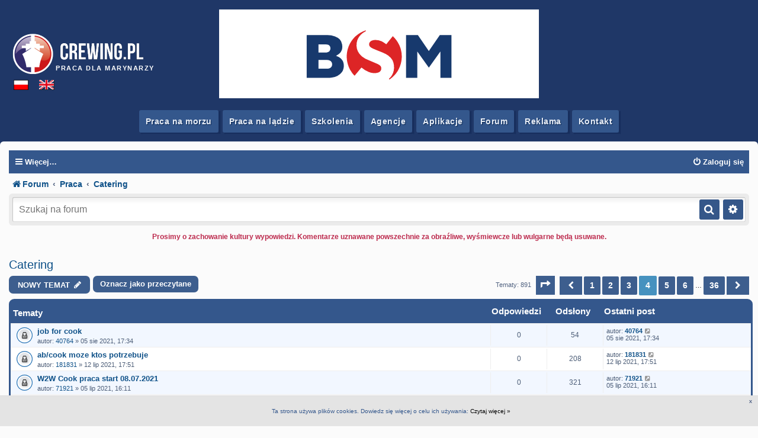

--- FILE ---
content_type: text/html; charset=UTF-8
request_url: https://crewing.portalmorski.pl/forum/viewforum.php?f=15&sid=725908eb98167adc1c3dc1e97e04fcc8&start=75
body_size: 9160
content:
<!DOCTYPE html>
<html dir="ltr" lang="pl">
<head>
<meta charset="utf-8" />
<meta http-equiv="X-UA-Compatible" content="IE=edge">
<meta name="viewport" content="width=device-width, initial-scale=1" />

			<title>Catering | Forum crewing.portalmorski.pl</title>
		<meta property="og:title" content="Catering | Forum crewing.portalmorski.pl" />
		<meta name="description" content="Catering na największym forum społecznościowym z branży morskiej. Opinie, porady, baza informacji, dyskusje branżowe.">


<link rel="prev" href="https://crewing.portalmorski.pl/forum/viewforum.php?f=15&start=50" />
<link rel="next" href="https://crewing.portalmorski.pl/forum/viewforum.php?f=15&start=100" />

<meta property="og:type" content="website" />
<meta property="og:url" content="https://crewing.portalmorski.pl/forum/viewforum.php?f=15&start=75" />
<meta property="og:image" content="http://crewing.portalmorski.pl/forum/images/blank-forum.jpg" />

	<link rel="alternate" type="application/atom+xml" title="Kanał - Crewing forum" href="/forum/app.php/feed?sid=b8ab39993cd8e5e3a9cc138ffdae7afe">			<link rel="alternate" type="application/atom+xml" title="Kanał - Nowe tematy" href="/forum/app.php/feed/topics?sid=b8ab39993cd8e5e3a9cc138ffdae7afe">		<link rel="alternate" type="application/atom+xml" title="Kanał - Forum - Catering" href="/forum/app.php/feed/forum/15?sid=b8ab39993cd8e5e3a9cc138ffdae7afe">		
	<link rel="canonical" href="https://crewing.portalmorski.pl/forum/viewforum.php?f=15&amp;start=75">

<!--
	phpBB style name: prosilver
	Based on style:   prosilver (this is the default phpBB3 style)
	Original author:  Tom Beddard ( http://www.subBlue.com/ )
	Modified by:
-->

<link href="./assets/css/font-awesome.min.css?assets_version=204" rel="stylesheet">
<link href="./styles/crewing/theme/stylesheet.css?assets_version=204" rel="stylesheet">
<link href="./styles/crewing/theme/pl/stylesheet.css?assets_version=204" rel="stylesheet">




<!--[if lte IE 9]>
	<link href="./styles/crewing/theme/tweaks.css?assets_version=204" rel="stylesheet">
<![endif]-->



<link rel="stylesheet" type="text/css" href="https://crewing.portalmorski.pl/forum/styles/crewing/theme/custom.css?v=0.0.4">
<!--
<link rel="stylesheet" type="text/css" href="https://crewing.portalmorski.pl/wp-content/themes/crewing/css/jquery.mmenu.all.css?v=0.0.2">
-->
<link rel="stylesheet" type="text/css" href="https://cdnjs.cloudflare.com/ajax/libs/jQuery.mmenu/9.1.6/mmenu.min.css?v=0.0.2">

<link rel="shortcut icon" href="https://crewing.portalmorski.pl/wp-content/themes/jobroller/images/favicon.ico">
</head>
<body id="phpbb" class="nojs notouch section-viewforum ltr ">

<div id="wrapper" class="mm-page mm-slideout">
	<a id="top" class="top-anchor" accesskey="t"></a>
	<div id="header">
		<div class="inner">
			<div class="logo_wrap">
				<div class="logo-container"> 
					<a href="https://crewing.portalmorski.pl/" class="logo custom-header-image">
						<img class="img-logo" src="https://crewing.portalmorski.pl/wp-content/uploads/2023/07/logo-7.png" height="80" width="250" alt="Crewing - praca na morzu" original="https://crewing.portalmorski.pl/wp-content/uploads/2023/07/logo-7.png">
					</a>
					<a class="btn-menu burger-menu-top-static"  href="#menu_mobile">
						<svg xmlns="http://www.w3.org/2000/svg" width="37" height="37" fill="currentColor" class="bi bi-list" viewBox="0 0 16 16">
							<path fill-rule="evenodd" d="M2.5 12a.5.5 0 0 1 .5-.5h10a.5.5 0 0 1 0 1H3a.5.5 0 0 1-.5-.5zm0-4a.5.5 0 0 1 .5-.5h10a.5.5 0 0 1 0 1H3a.5.5 0 0 1-.5-.5zm0-4a.5.5 0 0 1 .5-.5h10a.5.5 0 0 1 0 1H3a.5.5 0 0 1-.5-.5z"/>
						</svg>
					</a>
					<span class="flag-container">
						<li id="test_flags">
							<p id="pl"> 
								<a href="https://crewing.portalmorski.pl?language=pl_PL">
									<img src="https://crewing.portalmorski.pl/wp-content/themes/crewing/images/poland-flag.png" original="https://crewing.portalmorski.pl/wp-content/themes/crewing/images/poland-flag.png">
								</a>
							</p>
							<p id="en"> 
								<a href="https://crewing.portalmorski.pl?language=en_EN">
									<img src="https://crewing.portalmorski.pl/wp-content/themes/crewing/images/british-flag.png" original="https://crewing.portalmorski.pl/wp-content/themes/crewing/images/british-flag.png">
								</a>
							</p>
						</li>
						<h1 id="page-slogan">praca dla marynarzy</h1>
					</span>

				</div>
				
				<div id="header_banner">
										<div id="head-banner-container"></div>
					
				</div>


				<div id="mainNav" class="">		
					<a class="btn-menu burger-menu" href="#menu_mobile" >
    <svg xmlns="http://www.w3.org/2000/svg" width="37" height="37" fill="currentColor" class="bi bi-list" viewBox="0 0 16 16">
    <path fill-rule="evenodd" d="M2.5 12a.5.5 0 0 1 .5-.5h10a.5.5 0 0 1 0 1H3a.5.5 0 0 1-.5-.5zm0-4a.5.5 0 0 1 .5-.5h10a.5.5 0 0 1 0 1H3a.5.5 0 0 1-.5-.5zm0-4a.5.5 0 0 1 .5-.5h10a.5.5 0 0 1 0 1H3a.5.5 0 0 1-.5-.5z"/>
    </svg>
</a>
<span>
    <nav id="menu_mobile"></nav>
</span>					<a href="/" class="custom-header-image">
						<img src="/wp-content/uploads/2023/07/logo-7.png" alt="Crewing - praca na morzu" original="/wp-content/uploads/2023/07/logo-7.png">
					</a>
					<div id="menu-desktop-container"></div><!--
					<ol class="top_nav">
						<li>
							<a href="https://crewing.portalmorski.pl/oferty-pracy/">Praca na morzu</a>
						</li>
						<li>
							<a href="https://crewing.portalmorski.pl/oferty-ladowe/">Praca na lądzie</a>
						</li>
						<li>
							<a href="https://crewing.portalmorski.pl/agencje/">Agencje</a>
						</li>
						<li>
							<a href="https://crewing.portalmorski.pl/forum/">Forum</a>
						</li>
						<li>
							<a href="https://crewing.portalmorski.pl/przydatne/">Przydatne</a>
						</li>
						<li>
							<a href="https://crewing.portalmorski.pl/regulaminy/">Regulaminy</a>
						</li>
						<li>
							<a href="https://crewing.portalmorski.pl/reklama/">Reklama</a>
						</li>
						<li>
							<a href="https://crewing.portalmorski.pl/kontakt/">Kontakt</a>
						</li>
					</ol> 
					<div style="display: none;">
					<nav id="mmenu_top">
						<ul>
							<li>
							<a href="https://crewing.portalmorski.pl/oferty-pracy/">Praca na morzu</a>
							</li>
							<li>
								<a href="https://crewing.portalmorski.pl/oferty-ladowe/">Praca na lądzie</a>
							</li>
							<li>
								<a href="https://crewing.portalmorski.pl/agencje/">Agencje</a>
							</li>
							<li>
								<a href="https://crewing.portalmorski.pl/forum/">Forum</a>
							</li>
							<li>
								<a href="https://crewing.portalmorski.pl/przydatne/">Przydatne</a>
							</li>
							<li>
								<a href="https://crewing.portalmorski.pl/regulaminy/">Regulaminy</a>
							</li>
							<li>
								<a href="https://crewing.portalmorski.pl/reklama/">Reklama</a>
							</li>
							<li>
								<a href="https://crewing.portalmorski.pl/kontakt/">Kontakt</a>
							</li>
						</ul>
					</nav>
					</div>
				-->
				</div>
			</div>
		</div>
	</div>


	
	
	<a id="start_here" class="anchor"></a>
	<div id="page-body" class="page-body" role="main">
		
		
	<div id="wrap" class="wrap">
		
			<div class="navbar" role="navigation">
	<div class="inner">

	<ul id="nav-main" class="nav-main linklist" role="menubar">

		<li id="quick-links" class="quick-links dropdown-container responsive-menu" data-skip-responsive="true">
			<a href="#" class="dropdown-trigger">
				<i class="icon fa-bars fa-fw" aria-hidden="true"></i><span>Więcej…</span>
			</a>
			<div class="dropdown">
				<div class="pointer"><div class="pointer-inner"></div></div>
				<ul class="dropdown-contents" role="menu">
					
											<li class="separator"></li>
																									<li>
								<a href="./search.php?search_id=unanswered&amp;sid=b8ab39993cd8e5e3a9cc138ffdae7afe" role="menuitem">
									<i class="icon fa-file-o fa-fw icon-gray" aria-hidden="true"></i><span>Tematy bez odpowiedzi</span>
								</a>
							</li>
							<li>
								<a href="./search.php?search_id=active_topics&amp;sid=b8ab39993cd8e5e3a9cc138ffdae7afe" role="menuitem">
									<i class="icon fa-file-o fa-fw icon-blue" aria-hidden="true"></i><span>Aktywne tematy</span>
								</a>
							</li>
							<li class="separator"></li>
					
									</ul>
			</div>
		</li>
				
						
			<li class="rightside"  data-skip-responsive="true">
			<a href="http://crewing.portalmorski.pl/?return_url=https%3A%2F%2Fcrewing.portalmorski.pl%2Fforum%2Fviewforum.php%3Ff%3D15%26start%3D75" title="Zaloguj się" accesskey="x" role="menuitem">
				<i class="icon fa-power-off fa-fw" aria-hidden="true"></i><span>Zaloguj się</span>
			</a>
		</li>
						</ul>
	
	<ul id="nav-breadcrumbs" class="nav-breadcrumbs linklist navlinks" role="menubar">
						<li class="breadcrumbs">
										<span class="crumb"  itemtype="http://data-vocabulary.org/Breadcrumb" itemscope=""><a href="./index.php?sid=b8ab39993cd8e5e3a9cc138ffdae7afe" itemprop="url" accesskey="h" data-navbar-reference="index"><i class="icon fa-home fa-fw"></i><span itemprop="title">Forum</span></a></span>

											<span class="crumb"  itemtype="http://data-vocabulary.org/Breadcrumb" itemscope="" data-forum-id="7"><a href="./viewforum.php?f=7&amp;sid=b8ab39993cd8e5e3a9cc138ffdae7afe" itemprop="url"><span itemprop="title">Praca</span></a></span>
															<span class="crumb"  itemtype="http://data-vocabulary.org/Breadcrumb" itemscope="" data-forum-id="15"><a href="./viewforum.php?f=15&amp;sid=b8ab39993cd8e5e3a9cc138ffdae7afe" itemprop="url"><span itemprop="title">Catering</span></a></span>
												</li>
		
					<li class="rightside responsive-search">
				<a href="./search.php?sid=b8ab39993cd8e5e3a9cc138ffdae7afe" title="Wyświetla zaawansowane funkcje wyszukiwania" role="menuitem">
					<i class="icon fa-search fa-fw" aria-hidden="true"></i><span class="sr-only">Szukaj</span>
				</a>
			</li>
			</ul>
	<form id="searchform-custom" action="https://crewing.portalmorski.pl/forum/search.php">
	<div class="search-wrap">
		<div>
			<span><input type="text" name="keywords" placeholder="Szukaj na forum" value="" required /></span>
			<input type="hidden" name="terms" value="all" />
			<input type="hidden" name="author" value="" />
			<input type="hidden" name="sc" value="1" />
			<input type="hidden" name="sf" value="all" />
			<input type="hidden" name="sr" value="topics" />
			<input type="hidden" name="sk" value="t" />
			<input type="hidden" name="sd" value="d" />
			<input type="hidden" name="st" value="0" />
			<input type="hidden" name="ch" value="300" />
			<input type="hidden" name="t" value="0" />
			<input type="hidden" name="fid" value="" />
			<span><button class="icon fa-search" type="submit"></button></span>
			<span><a href="https://crewing.portalmorski.pl/forum/search.php"><i class="icon fa-cog"></i></a></span>
		</div>
	</div>
</form>
<div class="notice error forum-annocumenet"><div><i class="icon dashicons-before"></i>Prosimy o zachowanie kultury wypowiedzi. Komentarze uznawane powszechnie za obraźliwe, wyśmiewcze lub wulgarne będą usuwane.</div></div>	</div>
</div>
		<h2 class="forum-title"><a href="./viewforum.php?f=15&amp;start=75&amp;sid=b8ab39993cd8e5e3a9cc138ffdae7afe">Catering</a></h2>



	<div class="action-bar bar-top">

				
		<a href="./posting.php?mode=post&amp;f=15&amp;sid=b8ab39993cd8e5e3a9cc138ffdae7afe" class="button" title="Nowy temat">
							<span>NOWY TEMAT</span> <i class="icon fa-pencil fa-fw" aria-hidden="true"></i>
					</a>
					
	<a href="" class="mark button" accesskey="m" data-ajax="mark_topics_read">Oznacz jako przeczytane</a>

	<div class="pagination">
				Tematy: 891
					<ul>
	<li class="dropdown-container dropdown-button-control dropdown-page-jump page-jump">
		<a class="button button-icon-only dropdown-trigger" href="#" title="Kliknij, aby przejść do strony…" role="button"><i class="icon fa-level-down fa-rotate-270" aria-hidden="true"></i><span class="sr-only">Strona <strong>4</strong> z <strong>36</strong></span></a>
		<div class="dropdown">
			<div class="pointer"><div class="pointer-inner"></div></div>
			<ul class="dropdown-contents">
				<li>Przejdź do strony:</li>
				<li class="page-jump-form">
					<input type="number" name="page-number" min="1" max="999999" title="Wprowadź numer strony, do której chcesz przejść" class="inputbox tiny" data-per-page="25" data-base-url=".&#x2F;viewforum.php&#x3F;f&#x3D;15&amp;amp&#x3B;sid&#x3D;b8ab39993cd8e5e3a9cc138ffdae7afe" data-start-name="start" />
					<input class="button2" value="Wykonaj" type="button" />
				</li>
			</ul>
		</div>
	</li>
			<li class="arrow previous"><a class="button button-icon-only" href="./viewforum.php?f=15&amp;sid=b8ab39993cd8e5e3a9cc138ffdae7afe&amp;start=50" rel="prev" role="button"><i class="icon fa-chevron-left fa-fw" aria-hidden="true"></i><span class="sr-only">Poprzednia</span></a></li>
				<li><a class="button" href="./viewforum.php?f=15&amp;sid=b8ab39993cd8e5e3a9cc138ffdae7afe" role="button">1</a></li>
				<li><a class="button" href="./viewforum.php?f=15&amp;sid=b8ab39993cd8e5e3a9cc138ffdae7afe&amp;start=25" role="button">2</a></li>
				<li><a class="button" href="./viewforum.php?f=15&amp;sid=b8ab39993cd8e5e3a9cc138ffdae7afe&amp;start=50" role="button">3</a></li>
			<li class="active"><span>4</span></li>
				<li><a class="button" href="./viewforum.php?f=15&amp;sid=b8ab39993cd8e5e3a9cc138ffdae7afe&amp;start=100" role="button">5</a></li>
				<li><a class="button" href="./viewforum.php?f=15&amp;sid=b8ab39993cd8e5e3a9cc138ffdae7afe&amp;start=125" role="button">6</a></li>
			<li class="ellipsis" role="separator"><span>…</span></li>
				<li><a class="button" href="./viewforum.php?f=15&amp;sid=b8ab39993cd8e5e3a9cc138ffdae7afe&amp;start=875" role="button">36</a></li>
				<li class="arrow next"><a class="button button-icon-only" href="./viewforum.php?f=15&amp;sid=b8ab39993cd8e5e3a9cc138ffdae7afe&amp;start=100" rel="next" role="button"><i class="icon fa-chevron-right fa-fw" aria-hidden="true"></i><span class="sr-only">Następna</span></a></li>
	</ul>
			</div>

	</div>




	
			<div class="forumbg">
		<div class="inner">
		<ul class="topiclist">
			<li class="header">
				<dl class="row-item">
					<dt><div class="list-inner">Tematy</div></dt>
					<dd class="posts">Odpowiedzi</dd>
					<dd class="views">Odsłony</dd>
					<dd class="lastpost"><span>Ostatni post</span></dd>
				</dl>
			</li>
		</ul>
		<ul class="topiclist topics">
	
				<li class="row bg1">
						<dl class="row-item topic_read_locked">
				<dt title="Ten temat jest zamknięty. Nie można w nim pisać ani edytować postów.">
										<div class="list-inner">
																		<a href="./viewtopic.php?f=15&amp;t=68470&amp;sid=b8ab39993cd8e5e3a9cc138ffdae7afe" class="topictitle">job for cook</a>
																								<br />
						
												<div class="responsive-show" style="display: none;">
							Ostatni post autor: <a href="./memberlist.php?mode=viewprofile&amp;u=1838&amp;sid=b8ab39993cd8e5e3a9cc138ffdae7afe" class="username">40764</a> &laquo; <a href="./viewtopic.php?f=15&amp;t=68470&amp;p=367353&amp;sid=b8ab39993cd8e5e3a9cc138ffdae7afe#p367353" title="Przejdź do ostatniego posta">05 sie 2021, 17:34</a>
													</div>
												
						<div class="topic-poster responsive-hide">
																					autor: <a href="./memberlist.php?mode=viewprofile&amp;u=1838&amp;sid=b8ab39993cd8e5e3a9cc138ffdae7afe" class="username">40764</a> &raquo; 05 sie 2021, 17:34
													</div>

						
											</div>
				</dt>
				<dd class="posts">0 <dfn>Odpowiedzi</dfn></dd>
				<dd class="views">54 <dfn>Odsłony</dfn></dd>
				<dd class="lastpost">
					<span><dfn>Ostatni post </dfn>autor: <a href="./memberlist.php?mode=viewprofile&amp;u=1838&amp;sid=b8ab39993cd8e5e3a9cc138ffdae7afe" class="username">40764</a>
													<a href="./viewtopic.php?f=15&amp;t=68470&amp;p=367353&amp;sid=b8ab39993cd8e5e3a9cc138ffdae7afe#p367353" title="Przejdź do ostatniego posta">
								<i class="icon fa-external-link-square fa-fw icon-lightgray icon-md" aria-hidden="true"></i><span class="sr-only"></span>
							</a>
												<br />05 sie 2021, 17:34
					</span>
				</dd>
			</dl>
					</li>
		
	

	
	
				<li class="row bg2">
						<dl class="row-item topic_read_locked">
				<dt title="Ten temat jest zamknięty. Nie można w nim pisać ani edytować postów.">
										<div class="list-inner">
																		<a href="./viewtopic.php?f=15&amp;t=68399&amp;sid=b8ab39993cd8e5e3a9cc138ffdae7afe" class="topictitle">ab/cook moze ktos potrzebuje</a>
																								<br />
						
												<div class="responsive-show" style="display: none;">
							Ostatni post autor: <a href="./memberlist.php?mode=viewprofile&amp;u=32893&amp;sid=b8ab39993cd8e5e3a9cc138ffdae7afe" class="username">181831</a> &laquo; <a href="./viewtopic.php?f=15&amp;t=68399&amp;p=366952&amp;sid=b8ab39993cd8e5e3a9cc138ffdae7afe#p366952" title="Przejdź do ostatniego posta">12 lip 2021, 17:51</a>
													</div>
												
						<div class="topic-poster responsive-hide">
																					autor: <a href="./memberlist.php?mode=viewprofile&amp;u=32893&amp;sid=b8ab39993cd8e5e3a9cc138ffdae7afe" class="username">181831</a> &raquo; 12 lip 2021, 17:51
													</div>

						
											</div>
				</dt>
				<dd class="posts">0 <dfn>Odpowiedzi</dfn></dd>
				<dd class="views">208 <dfn>Odsłony</dfn></dd>
				<dd class="lastpost">
					<span><dfn>Ostatni post </dfn>autor: <a href="./memberlist.php?mode=viewprofile&amp;u=32893&amp;sid=b8ab39993cd8e5e3a9cc138ffdae7afe" class="username">181831</a>
													<a href="./viewtopic.php?f=15&amp;t=68399&amp;p=366952&amp;sid=b8ab39993cd8e5e3a9cc138ffdae7afe#p366952" title="Przejdź do ostatniego posta">
								<i class="icon fa-external-link-square fa-fw icon-lightgray icon-md" aria-hidden="true"></i><span class="sr-only"></span>
							</a>
												<br />12 lip 2021, 17:51
					</span>
				</dd>
			</dl>
					</li>
		
	

	
	
				<li class="row bg1">
						<dl class="row-item topic_read_locked">
				<dt title="Ten temat jest zamknięty. Nie można w nim pisać ani edytować postów.">
										<div class="list-inner">
																		<a href="./viewtopic.php?f=15&amp;t=68386&amp;sid=b8ab39993cd8e5e3a9cc138ffdae7afe" class="topictitle">W2W Cook praca start 08.07.2021</a>
																								<br />
						
												<div class="responsive-show" style="display: none;">
							Ostatni post autor: <a href="./memberlist.php?mode=viewprofile&amp;u=8537&amp;sid=b8ab39993cd8e5e3a9cc138ffdae7afe" class="username">71921</a> &laquo; <a href="./viewtopic.php?f=15&amp;t=68386&amp;p=366808&amp;sid=b8ab39993cd8e5e3a9cc138ffdae7afe#p366808" title="Przejdź do ostatniego posta">05 lip 2021, 16:11</a>
													</div>
												
						<div class="topic-poster responsive-hide">
																					autor: <a href="./memberlist.php?mode=viewprofile&amp;u=8537&amp;sid=b8ab39993cd8e5e3a9cc138ffdae7afe" class="username">71921</a> &raquo; 05 lip 2021, 16:11
													</div>

						
											</div>
				</dt>
				<dd class="posts">0 <dfn>Odpowiedzi</dfn></dd>
				<dd class="views">321 <dfn>Odsłony</dfn></dd>
				<dd class="lastpost">
					<span><dfn>Ostatni post </dfn>autor: <a href="./memberlist.php?mode=viewprofile&amp;u=8537&amp;sid=b8ab39993cd8e5e3a9cc138ffdae7afe" class="username">71921</a>
													<a href="./viewtopic.php?f=15&amp;t=68386&amp;p=366808&amp;sid=b8ab39993cd8e5e3a9cc138ffdae7afe#p366808" title="Przejdź do ostatniego posta">
								<i class="icon fa-external-link-square fa-fw icon-lightgray icon-md" aria-hidden="true"></i><span class="sr-only"></span>
							</a>
												<br />05 lip 2021, 16:11
					</span>
				</dd>
			</dl>
					</li>
		
	

	
	
				<li class="row bg2">
						<dl class="row-item topic_read_locked">
				<dt title="Ten temat jest zamknięty. Nie można w nim pisać ani edytować postów.">
										<div class="list-inner">
																		<a href="./viewtopic.php?f=15&amp;t=68260&amp;sid=b8ab39993cd8e5e3a9cc138ffdae7afe" class="topictitle">job for cook</a>
																								<br />
						
												<div class="responsive-show" style="display: none;">
							Ostatni post autor: <a href="./memberlist.php?mode=viewprofile&amp;u=1838&amp;sid=b8ab39993cd8e5e3a9cc138ffdae7afe" class="username">40764</a> &laquo; <a href="./viewtopic.php?f=15&amp;t=68260&amp;p=366574&amp;sid=b8ab39993cd8e5e3a9cc138ffdae7afe#p366574" title="Przejdź do ostatniego posta">24 cze 2021, 13:31</a>
													</div>
						<span class="responsive-show left-box" style="display: none;">Odpowiedzi: <strong>2</strong></span>						
						<div class="topic-poster responsive-hide">
																					autor: <a href="./memberlist.php?mode=viewprofile&amp;u=1838&amp;sid=b8ab39993cd8e5e3a9cc138ffdae7afe" class="username">40764</a> &raquo; 25 maja 2021, 06:07
													</div>

						
											</div>
				</dt>
				<dd class="posts">2 <dfn>Odpowiedzi</dfn></dd>
				<dd class="views">272 <dfn>Odsłony</dfn></dd>
				<dd class="lastpost">
					<span><dfn>Ostatni post </dfn>autor: <a href="./memberlist.php?mode=viewprofile&amp;u=1838&amp;sid=b8ab39993cd8e5e3a9cc138ffdae7afe" class="username">40764</a>
													<a href="./viewtopic.php?f=15&amp;t=68260&amp;p=366574&amp;sid=b8ab39993cd8e5e3a9cc138ffdae7afe#p366574" title="Przejdź do ostatniego posta">
								<i class="icon fa-external-link-square fa-fw icon-lightgray icon-md" aria-hidden="true"></i><span class="sr-only"></span>
							</a>
												<br />24 cze 2021, 13:31
					</span>
				</dd>
			</dl>
					</li>
		
	

	
	
				<li class="row bg1">
						<dl class="row-item topic_read_locked">
				<dt title="Ten temat jest zamknięty. Nie można w nim pisać ani edytować postów.">
										<div class="list-inner">
																		<a href="./viewtopic.php?f=15&amp;t=68308&amp;sid=b8ab39993cd8e5e3a9cc138ffdae7afe" class="topictitle">praca cook/errv</a>
																								<br />
						
												<div class="responsive-show" style="display: none;">
							Ostatni post autor: <a href="./memberlist.php?mode=viewprofile&amp;u=1838&amp;sid=b8ab39993cd8e5e3a9cc138ffdae7afe" class="username">40764</a> &laquo; <a href="./viewtopic.php?f=15&amp;t=68308&amp;p=366363&amp;sid=b8ab39993cd8e5e3a9cc138ffdae7afe#p366363" title="Przejdź do ostatniego posta">11 cze 2021, 16:16</a>
													</div>
												
						<div class="topic-poster responsive-hide">
																					autor: <a href="./memberlist.php?mode=viewprofile&amp;u=1838&amp;sid=b8ab39993cd8e5e3a9cc138ffdae7afe" class="username">40764</a> &raquo; 11 cze 2021, 16:16
													</div>

						
											</div>
				</dt>
				<dd class="posts">0 <dfn>Odpowiedzi</dfn></dd>
				<dd class="views">137 <dfn>Odsłony</dfn></dd>
				<dd class="lastpost">
					<span><dfn>Ostatni post </dfn>autor: <a href="./memberlist.php?mode=viewprofile&amp;u=1838&amp;sid=b8ab39993cd8e5e3a9cc138ffdae7afe" class="username">40764</a>
													<a href="./viewtopic.php?f=15&amp;t=68308&amp;p=366363&amp;sid=b8ab39993cd8e5e3a9cc138ffdae7afe#p366363" title="Przejdź do ostatniego posta">
								<i class="icon fa-external-link-square fa-fw icon-lightgray icon-md" aria-hidden="true"></i><span class="sr-only"></span>
							</a>
												<br />11 cze 2021, 16:16
					</span>
				</dd>
			</dl>
					</li>
		
	

	
	
				<li class="row bg2">
						<dl class="row-item topic_read_locked">
				<dt title="Ten temat jest zamknięty. Nie można w nim pisać ani edytować postów.">
										<div class="list-inner">
																		<a href="./viewtopic.php?f=15&amp;t=68246&amp;sid=b8ab39993cd8e5e3a9cc138ffdae7afe" class="topictitle">job for cook</a>
																								<br />
						
												<div class="responsive-show" style="display: none;">
							Ostatni post autor: <a href="./memberlist.php?mode=viewprofile&amp;u=1838&amp;sid=b8ab39993cd8e5e3a9cc138ffdae7afe" class="username">40764</a> &laquo; <a href="./viewtopic.php?f=15&amp;t=68246&amp;p=365993&amp;sid=b8ab39993cd8e5e3a9cc138ffdae7afe#p365993" title="Przejdź do ostatniego posta">19 maja 2021, 13:16</a>
													</div>
												
						<div class="topic-poster responsive-hide">
																					autor: <a href="./memberlist.php?mode=viewprofile&amp;u=1838&amp;sid=b8ab39993cd8e5e3a9cc138ffdae7afe" class="username">40764</a> &raquo; 19 maja 2021, 13:16
													</div>

						
											</div>
				</dt>
				<dd class="posts">0 <dfn>Odpowiedzi</dfn></dd>
				<dd class="views">111 <dfn>Odsłony</dfn></dd>
				<dd class="lastpost">
					<span><dfn>Ostatni post </dfn>autor: <a href="./memberlist.php?mode=viewprofile&amp;u=1838&amp;sid=b8ab39993cd8e5e3a9cc138ffdae7afe" class="username">40764</a>
													<a href="./viewtopic.php?f=15&amp;t=68246&amp;p=365993&amp;sid=b8ab39993cd8e5e3a9cc138ffdae7afe#p365993" title="Przejdź do ostatniego posta">
								<i class="icon fa-external-link-square fa-fw icon-lightgray icon-md" aria-hidden="true"></i><span class="sr-only"></span>
							</a>
												<br />19 maja 2021, 13:16
					</span>
				</dd>
			</dl>
					</li>
		
	

	
	
				<li class="row bg1">
						<dl class="row-item topic_read_locked">
				<dt title="Ten temat jest zamknięty. Nie można w nim pisać ani edytować postów.">
										<div class="list-inner">
																		<a href="./viewtopic.php?f=15&amp;t=68064&amp;sid=b8ab39993cd8e5e3a9cc138ffdae7afe" class="topictitle">jedzenie dla Norwegow</a>
																								<br />
						
												<div class="responsive-show" style="display: none;">
							Ostatni post autor: <a href="./memberlist.php?mode=viewprofile&amp;u=26734&amp;sid=b8ab39993cd8e5e3a9cc138ffdae7afe" class="username">97631</a> &laquo; <a href="./viewtopic.php?f=15&amp;t=68064&amp;p=365651&amp;sid=b8ab39993cd8e5e3a9cc138ffdae7afe#p365651" title="Przejdź do ostatniego posta">01 maja 2021, 22:45</a>
													</div>
						<span class="responsive-show left-box" style="display: none;">Odpowiedzi: <strong>18</strong></span>						
						<div class="topic-poster responsive-hide">
																					autor: <a href="./memberlist.php?mode=viewprofile&amp;u=19428&amp;sid=b8ab39993cd8e5e3a9cc138ffdae7afe" class="username">88193</a> &raquo; 24 mar 2021, 16:51
													</div>

						
											</div>
				</dt>
				<dd class="posts">18 <dfn>Odpowiedzi</dfn></dd>
				<dd class="views">1154 <dfn>Odsłony</dfn></dd>
				<dd class="lastpost">
					<span><dfn>Ostatni post </dfn>autor: <a href="./memberlist.php?mode=viewprofile&amp;u=26734&amp;sid=b8ab39993cd8e5e3a9cc138ffdae7afe" class="username">97631</a>
													<a href="./viewtopic.php?f=15&amp;t=68064&amp;p=365651&amp;sid=b8ab39993cd8e5e3a9cc138ffdae7afe#p365651" title="Przejdź do ostatniego posta">
								<i class="icon fa-external-link-square fa-fw icon-lightgray icon-md" aria-hidden="true"></i><span class="sr-only"></span>
							</a>
												<br />01 maja 2021, 22:45
					</span>
				</dd>
			</dl>
					</li>
		
	

	
	
				<li class="row bg2">
						<dl class="row-item topic_read_locked">
				<dt title="Ten temat jest zamknięty. Nie można w nim pisać ani edytować postów.">
										<div class="list-inner">
																		<a href="./viewtopic.php?f=15&amp;t=68161&amp;sid=b8ab39993cd8e5e3a9cc138ffdae7afe" class="topictitle">Gdzie na krótkie rejsy za cook?</a>
																								<br />
						
												<div class="responsive-show" style="display: none;">
							Ostatni post autor: <a href="./memberlist.php?mode=viewprofile&amp;u=3597&amp;sid=b8ab39993cd8e5e3a9cc138ffdae7afe" class="username">53033</a> &laquo; <a href="./viewtopic.php?f=15&amp;t=68161&amp;p=365510&amp;sid=b8ab39993cd8e5e3a9cc138ffdae7afe#p365510" title="Przejdź do ostatniego posta">23 kwie 2021, 21:13</a>
													</div>
												
						<div class="topic-poster responsive-hide">
																					autor: <a href="./memberlist.php?mode=viewprofile&amp;u=3597&amp;sid=b8ab39993cd8e5e3a9cc138ffdae7afe" class="username">53033</a> &raquo; 23 kwie 2021, 21:13
													</div>

						
											</div>
				</dt>
				<dd class="posts">0 <dfn>Odpowiedzi</dfn></dd>
				<dd class="views">234 <dfn>Odsłony</dfn></dd>
				<dd class="lastpost">
					<span><dfn>Ostatni post </dfn>autor: <a href="./memberlist.php?mode=viewprofile&amp;u=3597&amp;sid=b8ab39993cd8e5e3a9cc138ffdae7afe" class="username">53033</a>
													<a href="./viewtopic.php?f=15&amp;t=68161&amp;p=365510&amp;sid=b8ab39993cd8e5e3a9cc138ffdae7afe#p365510" title="Przejdź do ostatniego posta">
								<i class="icon fa-external-link-square fa-fw icon-lightgray icon-md" aria-hidden="true"></i><span class="sr-only"></span>
							</a>
												<br />23 kwie 2021, 21:13
					</span>
				</dd>
			</dl>
					</li>
		
	

	
	
				<li class="row bg1">
						<dl class="row-item topic_read_locked">
				<dt title="Ten temat jest zamknięty. Nie można w nim pisać ani edytować postów.">
										<div class="list-inner">
																		<a href="./viewtopic.php?f=15&amp;t=68046&amp;sid=b8ab39993cd8e5e3a9cc138ffdae7afe" class="topictitle">job for cook</a>
																								<br />
						
												<div class="responsive-show" style="display: none;">
							Ostatni post autor: <a href="./memberlist.php?mode=viewprofile&amp;u=1971&amp;sid=b8ab39993cd8e5e3a9cc138ffdae7afe" class="username">42820</a> &laquo; <a href="./viewtopic.php?f=15&amp;t=68046&amp;p=364856&amp;sid=b8ab39993cd8e5e3a9cc138ffdae7afe#p364856" title="Przejdź do ostatniego posta">25 mar 2021, 16:29</a>
													</div>
						<span class="responsive-show left-box" style="display: none;">Odpowiedzi: <strong>8</strong></span>						
						<div class="topic-poster responsive-hide">
																					autor: <a href="./memberlist.php?mode=viewprofile&amp;u=1838&amp;sid=b8ab39993cd8e5e3a9cc138ffdae7afe" class="username">40764</a> &raquo; 20 mar 2021, 16:39
													</div>

						
											</div>
				</dt>
				<dd class="posts">8 <dfn>Odpowiedzi</dfn></dd>
				<dd class="views">326 <dfn>Odsłony</dfn></dd>
				<dd class="lastpost">
					<span><dfn>Ostatni post </dfn>autor: <a href="./memberlist.php?mode=viewprofile&amp;u=1971&amp;sid=b8ab39993cd8e5e3a9cc138ffdae7afe" class="username">42820</a>
													<a href="./viewtopic.php?f=15&amp;t=68046&amp;p=364856&amp;sid=b8ab39993cd8e5e3a9cc138ffdae7afe#p364856" title="Przejdź do ostatniego posta">
								<i class="icon fa-external-link-square fa-fw icon-lightgray icon-md" aria-hidden="true"></i><span class="sr-only"></span>
							</a>
												<br />25 mar 2021, 16:29
					</span>
				</dd>
			</dl>
					</li>
		
	

	
	
				<li class="row bg2">
						<dl class="row-item topic_read_locked">
				<dt title="Ten temat jest zamknięty. Nie można w nim pisać ani edytować postów.">
										<div class="list-inner">
																		<a href="./viewtopic.php?f=15&amp;t=67850&amp;sid=b8ab39993cd8e5e3a9cc138ffdae7afe" class="topictitle">Pytanie do cook'a / Camp Boss'a</a>
																								<br />
						
												<div class="responsive-show" style="display: none;">
							Ostatni post autor: <a href="./memberlist.php?mode=viewprofile&amp;u=2037&amp;sid=b8ab39993cd8e5e3a9cc138ffdae7afe" class="username">43727</a> &laquo; <a href="./viewtopic.php?f=15&amp;t=67850&amp;p=364598&amp;sid=b8ab39993cd8e5e3a9cc138ffdae7afe#p364598" title="Przejdź do ostatniego posta">16 mar 2021, 09:13</a>
													</div>
						<span class="responsive-show left-box" style="display: none;">Odpowiedzi: <strong>4</strong></span>						
						<div class="topic-poster responsive-hide">
																					autor: <a href="./memberlist.php?mode=viewprofile&amp;u=5387&amp;sid=b8ab39993cd8e5e3a9cc138ffdae7afe" class="username">61242</a> &raquo; 01 lut 2021, 11:08
													</div>

						
											</div>
				</dt>
				<dd class="posts">4 <dfn>Odpowiedzi</dfn></dd>
				<dd class="views">539 <dfn>Odsłony</dfn></dd>
				<dd class="lastpost">
					<span><dfn>Ostatni post </dfn>autor: <a href="./memberlist.php?mode=viewprofile&amp;u=2037&amp;sid=b8ab39993cd8e5e3a9cc138ffdae7afe" class="username">43727</a>
													<a href="./viewtopic.php?f=15&amp;t=67850&amp;p=364598&amp;sid=b8ab39993cd8e5e3a9cc138ffdae7afe#p364598" title="Przejdź do ostatniego posta">
								<i class="icon fa-external-link-square fa-fw icon-lightgray icon-md" aria-hidden="true"></i><span class="sr-only"></span>
							</a>
												<br />16 mar 2021, 09:13
					</span>
				</dd>
			</dl>
					</li>
		
	

	
	
				<li class="row bg1">
						<dl class="row-item topic_read_locked">
				<dt title="Ten temat jest zamknięty. Nie można w nim pisać ani edytować postów.">
										<div class="list-inner">
																		<a href="./viewtopic.php?f=15&amp;t=67994&amp;sid=b8ab39993cd8e5e3a9cc138ffdae7afe" class="topictitle">job for cook</a>
																								<br />
						
												<div class="responsive-show" style="display: none;">
							Ostatni post autor: <a href="./memberlist.php?mode=viewprofile&amp;u=1838&amp;sid=b8ab39993cd8e5e3a9cc138ffdae7afe" class="username">40764</a> &laquo; <a href="./viewtopic.php?f=15&amp;t=67994&amp;p=364446&amp;sid=b8ab39993cd8e5e3a9cc138ffdae7afe#p364446" title="Przejdź do ostatniego posta">10 mar 2021, 11:06</a>
													</div>
												
						<div class="topic-poster responsive-hide">
																					autor: <a href="./memberlist.php?mode=viewprofile&amp;u=1838&amp;sid=b8ab39993cd8e5e3a9cc138ffdae7afe" class="username">40764</a> &raquo; 10 mar 2021, 11:06
													</div>

						
											</div>
				</dt>
				<dd class="posts">0 <dfn>Odpowiedzi</dfn></dd>
				<dd class="views">142 <dfn>Odsłony</dfn></dd>
				<dd class="lastpost">
					<span><dfn>Ostatni post </dfn>autor: <a href="./memberlist.php?mode=viewprofile&amp;u=1838&amp;sid=b8ab39993cd8e5e3a9cc138ffdae7afe" class="username">40764</a>
													<a href="./viewtopic.php?f=15&amp;t=67994&amp;p=364446&amp;sid=b8ab39993cd8e5e3a9cc138ffdae7afe#p364446" title="Przejdź do ostatniego posta">
								<i class="icon fa-external-link-square fa-fw icon-lightgray icon-md" aria-hidden="true"></i><span class="sr-only"></span>
							</a>
												<br />10 mar 2021, 11:06
					</span>
				</dd>
			</dl>
					</li>
		
	

	
	
				<li class="row bg2">
						<dl class="row-item topic_read_locked">
				<dt title="Ten temat jest zamknięty. Nie można w nim pisać ani edytować postów.">
										<div class="list-inner">
																		<a href="./viewtopic.php?f=15&amp;t=67947&amp;sid=b8ab39993cd8e5e3a9cc138ffdae7afe" class="topictitle">TM Master obsługa w Cateringu o co chodzi?</a>
																								<br />
						
												<div class="responsive-show" style="display: none;">
							Ostatni post autor: <a href="./memberlist.php?mode=viewprofile&amp;u=28093&amp;sid=b8ab39993cd8e5e3a9cc138ffdae7afe" class="username">99333</a> &laquo; <a href="./viewtopic.php?f=15&amp;t=67947&amp;p=364239&amp;sid=b8ab39993cd8e5e3a9cc138ffdae7afe#p364239" title="Przejdź do ostatniego posta">28 lut 2021, 00:26</a>
													</div>
						<span class="responsive-show left-box" style="display: none;">Odpowiedzi: <strong>5</strong></span>						
						<div class="topic-poster responsive-hide">
																					autor: <a href="./memberlist.php?mode=viewprofile&amp;u=1971&amp;sid=b8ab39993cd8e5e3a9cc138ffdae7afe" class="username">42820</a> &raquo; 23 lut 2021, 17:56
													</div>

						
											</div>
				</dt>
				<dd class="posts">5 <dfn>Odpowiedzi</dfn></dd>
				<dd class="views">354 <dfn>Odsłony</dfn></dd>
				<dd class="lastpost">
					<span><dfn>Ostatni post </dfn>autor: <a href="./memberlist.php?mode=viewprofile&amp;u=28093&amp;sid=b8ab39993cd8e5e3a9cc138ffdae7afe" class="username">99333</a>
													<a href="./viewtopic.php?f=15&amp;t=67947&amp;p=364239&amp;sid=b8ab39993cd8e5e3a9cc138ffdae7afe#p364239" title="Przejdź do ostatniego posta">
								<i class="icon fa-external-link-square fa-fw icon-lightgray icon-md" aria-hidden="true"></i><span class="sr-only"></span>
							</a>
												<br />28 lut 2021, 00:26
					</span>
				</dd>
			</dl>
					</li>
		
	

	
	
				<li class="row bg1">
						<dl class="row-item topic_read_locked">
				<dt title="Ten temat jest zamknięty. Nie można w nim pisać ani edytować postów.">
										<div class="list-inner">
																		<a href="./viewtopic.php?f=15&amp;t=67705&amp;sid=b8ab39993cd8e5e3a9cc138ffdae7afe" class="topictitle">Steward Offshore</a>
																								<br />
						
												<div class="responsive-show" style="display: none;">
							Ostatni post autor: <a href="./memberlist.php?mode=viewprofile&amp;u=8922&amp;sid=b8ab39993cd8e5e3a9cc138ffdae7afe" class="username">72886</a> &laquo; <a href="./viewtopic.php?f=15&amp;t=67705&amp;p=362597&amp;sid=b8ab39993cd8e5e3a9cc138ffdae7afe#p362597" title="Przejdź do ostatniego posta">17 gru 2020, 09:32</a>
													</div>
						<span class="responsive-show left-box" style="display: none;">Odpowiedzi: <strong>1</strong></span>						
						<div class="topic-poster responsive-hide">
																					autor: <a href="./memberlist.php?mode=viewprofile&amp;u=39701&amp;sid=b8ab39993cd8e5e3a9cc138ffdae7afe" class="username">188552</a> &raquo; 16 gru 2020, 19:37
													</div>

						
											</div>
				</dt>
				<dd class="posts">1 <dfn>Odpowiedzi</dfn></dd>
				<dd class="views">778 <dfn>Odsłony</dfn></dd>
				<dd class="lastpost">
					<span><dfn>Ostatni post </dfn>autor: <a href="./memberlist.php?mode=viewprofile&amp;u=8922&amp;sid=b8ab39993cd8e5e3a9cc138ffdae7afe" class="username">72886</a>
													<a href="./viewtopic.php?f=15&amp;t=67705&amp;p=362597&amp;sid=b8ab39993cd8e5e3a9cc138ffdae7afe#p362597" title="Przejdź do ostatniego posta">
								<i class="icon fa-external-link-square fa-fw icon-lightgray icon-md" aria-hidden="true"></i><span class="sr-only"></span>
							</a>
												<br />17 gru 2020, 09:32
					</span>
				</dd>
			</dl>
					</li>
		
	

	
	
				<li class="row bg2">
						<dl class="row-item topic_read_locked">
				<dt title="Ten temat jest zamknięty. Nie można w nim pisać ani edytować postów.">
										<div class="list-inner">
																		<a href="./viewtopic.php?f=15&amp;t=67584&amp;sid=b8ab39993cd8e5e3a9cc138ffdae7afe" class="topictitle">pytanie do kucharzy</a>
																								<br />
						
												<div class="responsive-show" style="display: none;">
							Ostatni post autor: <a href="./memberlist.php?mode=viewprofile&amp;u=3423&amp;sid=b8ab39993cd8e5e3a9cc138ffdae7afe" class="username">52045</a> &laquo; <a href="./viewtopic.php?f=15&amp;t=67584&amp;p=361768&amp;sid=b8ab39993cd8e5e3a9cc138ffdae7afe#p361768" title="Przejdź do ostatniego posta">11 lis 2020, 09:47</a>
													</div>
						<span class="responsive-show left-box" style="display: none;">Odpowiedzi: <strong>3</strong></span>						
						<div class="topic-poster responsive-hide">
																					autor: <a href="./memberlist.php?mode=viewprofile&amp;u=1838&amp;sid=b8ab39993cd8e5e3a9cc138ffdae7afe" class="username">40764</a> &raquo; 10 lis 2020, 08:36
													</div>

						
											</div>
				</dt>
				<dd class="posts">3 <dfn>Odpowiedzi</dfn></dd>
				<dd class="views">853 <dfn>Odsłony</dfn></dd>
				<dd class="lastpost">
					<span><dfn>Ostatni post </dfn>autor: <a href="./memberlist.php?mode=viewprofile&amp;u=3423&amp;sid=b8ab39993cd8e5e3a9cc138ffdae7afe" class="username">52045</a>
													<a href="./viewtopic.php?f=15&amp;t=67584&amp;p=361768&amp;sid=b8ab39993cd8e5e3a9cc138ffdae7afe#p361768" title="Przejdź do ostatniego posta">
								<i class="icon fa-external-link-square fa-fw icon-lightgray icon-md" aria-hidden="true"></i><span class="sr-only"></span>
							</a>
												<br />11 lis 2020, 09:47
					</span>
				</dd>
			</dl>
					</li>
		
	

	
	
				<li class="row bg1">
						<dl class="row-item topic_read_locked">
				<dt title="Ten temat jest zamknięty. Nie można w nim pisać ani edytować postów.">
										<div class="list-inner">
																		<a href="./viewtopic.php?f=15&amp;t=67537&amp;sid=b8ab39993cd8e5e3a9cc138ffdae7afe" class="topictitle">praca cook/errv</a>
																								<br />
						
												<div class="responsive-show" style="display: none;">
							Ostatni post autor: <a href="./memberlist.php?mode=viewprofile&amp;u=5101&amp;sid=b8ab39993cd8e5e3a9cc138ffdae7afe" class="username">59973</a> &laquo; <a href="./viewtopic.php?f=15&amp;t=67537&amp;p=361365&amp;sid=b8ab39993cd8e5e3a9cc138ffdae7afe#p361365" title="Przejdź do ostatniego posta">26 paź 2020, 15:20</a>
													</div>
						<span class="responsive-show left-box" style="display: none;">Odpowiedzi: <strong>1</strong></span>						
						<div class="topic-poster responsive-hide">
																					autor: <a href="./memberlist.php?mode=viewprofile&amp;u=1838&amp;sid=b8ab39993cd8e5e3a9cc138ffdae7afe" class="username">40764</a> &raquo; 26 paź 2020, 14:21
													</div>

						
											</div>
				</dt>
				<dd class="posts">1 <dfn>Odpowiedzi</dfn></dd>
				<dd class="views">384 <dfn>Odsłony</dfn></dd>
				<dd class="lastpost">
					<span><dfn>Ostatni post </dfn>autor: <a href="./memberlist.php?mode=viewprofile&amp;u=5101&amp;sid=b8ab39993cd8e5e3a9cc138ffdae7afe" class="username">59973</a>
													<a href="./viewtopic.php?f=15&amp;t=67537&amp;p=361365&amp;sid=b8ab39993cd8e5e3a9cc138ffdae7afe#p361365" title="Przejdź do ostatniego posta">
								<i class="icon fa-external-link-square fa-fw icon-lightgray icon-md" aria-hidden="true"></i><span class="sr-only"></span>
							</a>
												<br />26 paź 2020, 15:20
					</span>
				</dd>
			</dl>
					</li>
		
	

	
	
				<li class="row bg2">
						<dl class="row-item topic_read_locked">
				<dt title="Ten temat jest zamknięty. Nie można w nim pisać ani edytować postów.">
										<div class="list-inner">
																		<a href="./viewtopic.php?f=15&amp;t=67500&amp;sid=b8ab39993cd8e5e3a9cc138ffdae7afe" class="topictitle">job for cook</a>
																								<br />
						
												<div class="responsive-show" style="display: none;">
							Ostatni post autor: <a href="./memberlist.php?mode=viewprofile&amp;u=1838&amp;sid=b8ab39993cd8e5e3a9cc138ffdae7afe" class="username">40764</a> &laquo; <a href="./viewtopic.php?f=15&amp;t=67500&amp;p=361098&amp;sid=b8ab39993cd8e5e3a9cc138ffdae7afe#p361098" title="Przejdź do ostatniego posta">13 paź 2020, 13:19</a>
													</div>
												
						<div class="topic-poster responsive-hide">
																					autor: <a href="./memberlist.php?mode=viewprofile&amp;u=1838&amp;sid=b8ab39993cd8e5e3a9cc138ffdae7afe" class="username">40764</a> &raquo; 13 paź 2020, 13:19
													</div>

						
											</div>
				</dt>
				<dd class="posts">0 <dfn>Odpowiedzi</dfn></dd>
				<dd class="views">241 <dfn>Odsłony</dfn></dd>
				<dd class="lastpost">
					<span><dfn>Ostatni post </dfn>autor: <a href="./memberlist.php?mode=viewprofile&amp;u=1838&amp;sid=b8ab39993cd8e5e3a9cc138ffdae7afe" class="username">40764</a>
													<a href="./viewtopic.php?f=15&amp;t=67500&amp;p=361098&amp;sid=b8ab39993cd8e5e3a9cc138ffdae7afe#p361098" title="Przejdź do ostatniego posta">
								<i class="icon fa-external-link-square fa-fw icon-lightgray icon-md" aria-hidden="true"></i><span class="sr-only"></span>
							</a>
												<br />13 paź 2020, 13:19
					</span>
				</dd>
			</dl>
					</li>
		
	

	
	
				<li class="row bg1">
						<dl class="row-item topic_read_locked">
				<dt title="Ten temat jest zamknięty. Nie można w nim pisać ani edytować postów.">
										<div class="list-inner">
																		<a href="./viewtopic.php?f=15&amp;t=66895&amp;sid=b8ab39993cd8e5e3a9cc138ffdae7afe" class="topictitle">Belgijskie  swiadectwo zdrowia</a>
																								<br />
						
												<div class="responsive-show" style="display: none;">
							Ostatni post autor: <a href="./memberlist.php?mode=viewprofile&amp;u=3754&amp;sid=b8ab39993cd8e5e3a9cc138ffdae7afe" class="username">53784</a> &laquo; <a href="./viewtopic.php?f=15&amp;t=66895&amp;p=361065&amp;sid=b8ab39993cd8e5e3a9cc138ffdae7afe#p361065" title="Przejdź do ostatniego posta">12 paź 2020, 11:46</a>
													</div>
						<span class="responsive-show left-box" style="display: none;">Odpowiedzi: <strong>6</strong></span>						
						<div class="topic-poster responsive-hide">
																					autor: <a href="./memberlist.php?mode=viewprofile&amp;u=32893&amp;sid=b8ab39993cd8e5e3a9cc138ffdae7afe" class="username">181831</a> &raquo; 28 mar 2020, 10:48
													</div>

						
											</div>
				</dt>
				<dd class="posts">6 <dfn>Odpowiedzi</dfn></dd>
				<dd class="views">722 <dfn>Odsłony</dfn></dd>
				<dd class="lastpost">
					<span><dfn>Ostatni post </dfn>autor: <a href="./memberlist.php?mode=viewprofile&amp;u=3754&amp;sid=b8ab39993cd8e5e3a9cc138ffdae7afe" class="username">53784</a>
													<a href="./viewtopic.php?f=15&amp;t=66895&amp;p=361065&amp;sid=b8ab39993cd8e5e3a9cc138ffdae7afe#p361065" title="Przejdź do ostatniego posta">
								<i class="icon fa-external-link-square fa-fw icon-lightgray icon-md" aria-hidden="true"></i><span class="sr-only"></span>
							</a>
												<br />12 paź 2020, 11:46
					</span>
				</dd>
			</dl>
					</li>
		
	

	
	
				<li class="row bg2">
						<dl class="row-item topic_read_locked">
				<dt title="Ten temat jest zamknięty. Nie można w nim pisać ani edytować postów.">
										<div class="list-inner">
																		<a href="./viewtopic.php?f=15&amp;t=67471&amp;sid=b8ab39993cd8e5e3a9cc138ffdae7afe" class="topictitle">praca cook/errv</a>
																								<br />
						
												<div class="responsive-show" style="display: none;">
							Ostatni post autor: <a href="./memberlist.php?mode=viewprofile&amp;u=1838&amp;sid=b8ab39993cd8e5e3a9cc138ffdae7afe" class="username">40764</a> &laquo; <a href="./viewtopic.php?f=15&amp;t=67471&amp;p=360923&amp;sid=b8ab39993cd8e5e3a9cc138ffdae7afe#p360923" title="Przejdź do ostatniego posta">06 paź 2020, 11:33</a>
													</div>
												
						<div class="topic-poster responsive-hide">
																					autor: <a href="./memberlist.php?mode=viewprofile&amp;u=1838&amp;sid=b8ab39993cd8e5e3a9cc138ffdae7afe" class="username">40764</a> &raquo; 06 paź 2020, 11:33
													</div>

						
											</div>
				</dt>
				<dd class="posts">0 <dfn>Odpowiedzi</dfn></dd>
				<dd class="views">197 <dfn>Odsłony</dfn></dd>
				<dd class="lastpost">
					<span><dfn>Ostatni post </dfn>autor: <a href="./memberlist.php?mode=viewprofile&amp;u=1838&amp;sid=b8ab39993cd8e5e3a9cc138ffdae7afe" class="username">40764</a>
													<a href="./viewtopic.php?f=15&amp;t=67471&amp;p=360923&amp;sid=b8ab39993cd8e5e3a9cc138ffdae7afe#p360923" title="Przejdź do ostatniego posta">
								<i class="icon fa-external-link-square fa-fw icon-lightgray icon-md" aria-hidden="true"></i><span class="sr-only"></span>
							</a>
												<br />06 paź 2020, 11:33
					</span>
				</dd>
			</dl>
					</li>
		
	

	
	
				<li class="row bg1">
						<dl class="row-item topic_read_locked">
				<dt title="Ten temat jest zamknięty. Nie można w nim pisać ani edytować postów.">
										<div class="list-inner">
																		<a href="./viewtopic.php?f=15&amp;t=67465&amp;sid=b8ab39993cd8e5e3a9cc138ffdae7afe" class="topictitle">Szukam Pracy</a>
																								<br />
						
												<div class="responsive-show" style="display: none;">
							Ostatni post autor: <a href="./memberlist.php?mode=viewprofile&amp;u=22474&amp;sid=b8ab39993cd8e5e3a9cc138ffdae7afe" class="username">92089</a> &laquo; <a href="./viewtopic.php?f=15&amp;t=67465&amp;p=360897&amp;sid=b8ab39993cd8e5e3a9cc138ffdae7afe#p360897" title="Przejdź do ostatniego posta">05 paź 2020, 10:29</a>
													</div>
						<span class="responsive-show left-box" style="display: none;">Odpowiedzi: <strong>2</strong></span>						
						<div class="topic-poster responsive-hide">
																					autor: <a href="./memberlist.php?mode=viewprofile&amp;u=69001&amp;sid=b8ab39993cd8e5e3a9cc138ffdae7afe" class="username">217858</a> &raquo; 04 paź 2020, 17:33
													</div>

						
											</div>
				</dt>
				<dd class="posts">2 <dfn>Odpowiedzi</dfn></dd>
				<dd class="views">276 <dfn>Odsłony</dfn></dd>
				<dd class="lastpost">
					<span><dfn>Ostatni post </dfn>autor: <a href="./memberlist.php?mode=viewprofile&amp;u=22474&amp;sid=b8ab39993cd8e5e3a9cc138ffdae7afe" class="username">92089</a>
													<a href="./viewtopic.php?f=15&amp;t=67465&amp;p=360897&amp;sid=b8ab39993cd8e5e3a9cc138ffdae7afe#p360897" title="Przejdź do ostatniego posta">
								<i class="icon fa-external-link-square fa-fw icon-lightgray icon-md" aria-hidden="true"></i><span class="sr-only"></span>
							</a>
												<br />05 paź 2020, 10:29
					</span>
				</dd>
			</dl>
					</li>
		
	

	
	
				<li class="row bg2">
						<dl class="row-item topic_read_locked">
				<dt title="Ten temat jest zamknięty. Nie można w nim pisać ani edytować postów.">
										<div class="list-inner">
																		<a href="./viewtopic.php?f=15&amp;t=67339&amp;sid=b8ab39993cd8e5e3a9cc138ffdae7afe" class="topictitle">Praca Island Offshore szuka kucharza</a>
																								<br />
						
												<div class="responsive-show" style="display: none;">
							Ostatni post autor: <a href="./memberlist.php?mode=viewprofile&amp;u=21500&amp;sid=b8ab39993cd8e5e3a9cc138ffdae7afe" class="username">90782</a> &laquo; <a href="./viewtopic.php?f=15&amp;t=67339&amp;p=359611&amp;sid=b8ab39993cd8e5e3a9cc138ffdae7afe#p359611" title="Przejdź do ostatniego posta">25 sie 2020, 16:52</a>
													</div>
												
						<div class="topic-poster responsive-hide">
																					autor: <a href="./memberlist.php?mode=viewprofile&amp;u=21500&amp;sid=b8ab39993cd8e5e3a9cc138ffdae7afe" class="username">90782</a> &raquo; 25 sie 2020, 16:52
													</div>

						
											</div>
				</dt>
				<dd class="posts">0 <dfn>Odpowiedzi</dfn></dd>
				<dd class="views">640 <dfn>Odsłony</dfn></dd>
				<dd class="lastpost">
					<span><dfn>Ostatni post </dfn>autor: <a href="./memberlist.php?mode=viewprofile&amp;u=21500&amp;sid=b8ab39993cd8e5e3a9cc138ffdae7afe" class="username">90782</a>
													<a href="./viewtopic.php?f=15&amp;t=67339&amp;p=359611&amp;sid=b8ab39993cd8e5e3a9cc138ffdae7afe#p359611" title="Przejdź do ostatniego posta">
								<i class="icon fa-external-link-square fa-fw icon-lightgray icon-md" aria-hidden="true"></i><span class="sr-only"></span>
							</a>
												<br />25 sie 2020, 16:52
					</span>
				</dd>
			</dl>
					</li>
		
	

	
	
				<li class="row bg1">
						<dl class="row-item topic_read_locked">
				<dt title="Ten temat jest zamknięty. Nie można w nim pisać ani edytować postów.">
										<div class="list-inner">
																		<a href="./viewtopic.php?f=15&amp;t=67324&amp;sid=b8ab39993cd8e5e3a9cc138ffdae7afe" class="topictitle">praca cook/ama</a>
																								<br />
						
												<div class="responsive-show" style="display: none;">
							Ostatni post autor: <a href="./memberlist.php?mode=viewprofile&amp;u=1838&amp;sid=b8ab39993cd8e5e3a9cc138ffdae7afe" class="username">40764</a> &laquo; <a href="./viewtopic.php?f=15&amp;t=67324&amp;p=359521&amp;sid=b8ab39993cd8e5e3a9cc138ffdae7afe#p359521" title="Przejdź do ostatniego posta">20 sie 2020, 08:09</a>
													</div>
												
						<div class="topic-poster responsive-hide">
																					autor: <a href="./memberlist.php?mode=viewprofile&amp;u=1838&amp;sid=b8ab39993cd8e5e3a9cc138ffdae7afe" class="username">40764</a> &raquo; 20 sie 2020, 08:09
													</div>

						
											</div>
				</dt>
				<dd class="posts">0 <dfn>Odpowiedzi</dfn></dd>
				<dd class="views">211 <dfn>Odsłony</dfn></dd>
				<dd class="lastpost">
					<span><dfn>Ostatni post </dfn>autor: <a href="./memberlist.php?mode=viewprofile&amp;u=1838&amp;sid=b8ab39993cd8e5e3a9cc138ffdae7afe" class="username">40764</a>
													<a href="./viewtopic.php?f=15&amp;t=67324&amp;p=359521&amp;sid=b8ab39993cd8e5e3a9cc138ffdae7afe#p359521" title="Przejdź do ostatniego posta">
								<i class="icon fa-external-link-square fa-fw icon-lightgray icon-md" aria-hidden="true"></i><span class="sr-only"></span>
							</a>
												<br />20 sie 2020, 08:09
					</span>
				</dd>
			</dl>
					</li>
		
	

	
	
				<li class="row bg2">
						<dl class="row-item topic_read_locked">
				<dt title="Ten temat jest zamknięty. Nie można w nim pisać ani edytować postów.">
										<div class="list-inner">
																		<a href="./viewtopic.php?f=15&amp;t=67051&amp;sid=b8ab39993cd8e5e3a9cc138ffdae7afe" class="topictitle">Szukam pracy</a>
																								<br />
						
												<div class="responsive-show" style="display: none;">
							Ostatni post autor: <a href="./memberlist.php?mode=viewprofile&amp;u=8922&amp;sid=b8ab39993cd8e5e3a9cc138ffdae7afe" class="username">72886</a> &laquo; <a href="./viewtopic.php?f=15&amp;t=67051&amp;p=359508&amp;sid=b8ab39993cd8e5e3a9cc138ffdae7afe#p359508" title="Przejdź do ostatniego posta">19 sie 2020, 08:21</a>
													</div>
						<span class="responsive-show left-box" style="display: none;">Odpowiedzi: <strong>11</strong></span>						
						<div class="topic-poster responsive-hide">
																					autor: <a href="./memberlist.php?mode=viewprofile&amp;u=27657&amp;sid=b8ab39993cd8e5e3a9cc138ffdae7afe" class="username">98784</a> &raquo; 14 maja 2020, 17:37
													</div>

						
											</div>
				</dt>
				<dd class="posts">11 <dfn>Odpowiedzi</dfn></dd>
				<dd class="views">1777 <dfn>Odsłony</dfn></dd>
				<dd class="lastpost">
					<span><dfn>Ostatni post </dfn>autor: <a href="./memberlist.php?mode=viewprofile&amp;u=8922&amp;sid=b8ab39993cd8e5e3a9cc138ffdae7afe" class="username">72886</a>
													<a href="./viewtopic.php?f=15&amp;t=67051&amp;p=359508&amp;sid=b8ab39993cd8e5e3a9cc138ffdae7afe#p359508" title="Przejdź do ostatniego posta">
								<i class="icon fa-external-link-square fa-fw icon-lightgray icon-md" aria-hidden="true"></i><span class="sr-only"></span>
							</a>
												<br />19 sie 2020, 08:21
					</span>
				</dd>
			</dl>
					</li>
		
	

	
	
				<li class="row bg1">
						<dl class="row-item topic_read_locked">
				<dt title="Ten temat jest zamknięty. Nie można w nim pisać ani edytować postów.">
										<div class="list-inner">
																		<a href="./viewtopic.php?f=15&amp;t=67122&amp;sid=b8ab39993cd8e5e3a9cc138ffdae7afe" class="topictitle">Cook, szukam pracy.</a>
																								<br />
						
												<div class="responsive-show" style="display: none;">
							Ostatni post autor: <a href="./memberlist.php?mode=viewprofile&amp;u=8503&amp;sid=b8ab39993cd8e5e3a9cc138ffdae7afe" class="username">71830</a> &laquo; <a href="./viewtopic.php?f=15&amp;t=67122&amp;p=359184&amp;sid=b8ab39993cd8e5e3a9cc138ffdae7afe#p359184" title="Przejdź do ostatniego posta">29 lip 2020, 21:40</a>
													</div>
						<span class="responsive-show left-box" style="display: none;">Odpowiedzi: <strong>2</strong></span>						
						<div class="topic-poster responsive-hide">
																					autor: <a href="./memberlist.php?mode=viewprofile&amp;u=36558&amp;sid=b8ab39993cd8e5e3a9cc138ffdae7afe" class="username">185405</a> &raquo; 02 cze 2020, 16:29
													</div>

						
											</div>
				</dt>
				<dd class="posts">2 <dfn>Odpowiedzi</dfn></dd>
				<dd class="views">529 <dfn>Odsłony</dfn></dd>
				<dd class="lastpost">
					<span><dfn>Ostatni post </dfn>autor: <a href="./memberlist.php?mode=viewprofile&amp;u=8503&amp;sid=b8ab39993cd8e5e3a9cc138ffdae7afe" class="username">71830</a>
													<a href="./viewtopic.php?f=15&amp;t=67122&amp;p=359184&amp;sid=b8ab39993cd8e5e3a9cc138ffdae7afe#p359184" title="Przejdź do ostatniego posta">
								<i class="icon fa-external-link-square fa-fw icon-lightgray icon-md" aria-hidden="true"></i><span class="sr-only"></span>
							</a>
												<br />29 lip 2020, 21:40
					</span>
				</dd>
			</dl>
					</li>
		
	

	
	
				<li class="row bg2">
						<dl class="row-item topic_read_locked">
				<dt title="Ten temat jest zamknięty. Nie można w nim pisać ani edytować postów.">
										<div class="list-inner">
																		<a href="./viewtopic.php?f=15&amp;t=67064&amp;sid=b8ab39993cd8e5e3a9cc138ffdae7afe" class="topictitle">Cook Ama</a>
																								<br />
						
												<div class="responsive-show" style="display: none;">
							Ostatni post autor: <a href="./memberlist.php?mode=viewprofile&amp;u=15528&amp;sid=b8ab39993cd8e5e3a9cc138ffdae7afe" class="username">83437</a> &laquo; <a href="./viewtopic.php?f=15&amp;t=67064&amp;p=357507&amp;sid=b8ab39993cd8e5e3a9cc138ffdae7afe#p357507" title="Przejdź do ostatniego posta">19 maja 2020, 13:27</a>
													</div>
						<span class="responsive-show left-box" style="display: none;">Odpowiedzi: <strong>2</strong></span>						
						<div class="topic-poster responsive-hide">
																					autor: <a href="./memberlist.php?mode=viewprofile&amp;u=15528&amp;sid=b8ab39993cd8e5e3a9cc138ffdae7afe" class="username">83437</a> &raquo; 18 maja 2020, 15:43
													</div>

						
											</div>
				</dt>
				<dd class="posts">2 <dfn>Odpowiedzi</dfn></dd>
				<dd class="views">290 <dfn>Odsłony</dfn></dd>
				<dd class="lastpost">
					<span><dfn>Ostatni post </dfn>autor: <a href="./memberlist.php?mode=viewprofile&amp;u=15528&amp;sid=b8ab39993cd8e5e3a9cc138ffdae7afe" class="username">83437</a>
													<a href="./viewtopic.php?f=15&amp;t=67064&amp;p=357507&amp;sid=b8ab39993cd8e5e3a9cc138ffdae7afe#p357507" title="Przejdź do ostatniego posta">
								<i class="icon fa-external-link-square fa-fw icon-lightgray icon-md" aria-hidden="true"></i><span class="sr-only"></span>
							</a>
												<br />19 maja 2020, 13:27
					</span>
				</dd>
			</dl>
					</li>
		
	

	
	
				<li class="row bg1">
						<dl class="row-item topic_read_locked">
				<dt title="Ten temat jest zamknięty. Nie można w nim pisać ani edytować postów.">
										<div class="list-inner">
																		<a href="./viewtopic.php?f=15&amp;t=67058&amp;sid=b8ab39993cd8e5e3a9cc138ffdae7afe" class="topictitle">cook praca dobra oferta</a>
																								<br />
						
												<div class="responsive-show" style="display: none;">
							Ostatni post autor: <a href="./memberlist.php?mode=viewprofile&amp;u=1838&amp;sid=b8ab39993cd8e5e3a9cc138ffdae7afe" class="username">40764</a> &laquo; <a href="./viewtopic.php?f=15&amp;t=67058&amp;p=357397&amp;sid=b8ab39993cd8e5e3a9cc138ffdae7afe#p357397" title="Przejdź do ostatniego posta">15 maja 2020, 18:19</a>
													</div>
												
						<div class="topic-poster responsive-hide">
																					autor: <a href="./memberlist.php?mode=viewprofile&amp;u=1838&amp;sid=b8ab39993cd8e5e3a9cc138ffdae7afe" class="username">40764</a> &raquo; 15 maja 2020, 18:19
													</div>

						
											</div>
				</dt>
				<dd class="posts">0 <dfn>Odpowiedzi</dfn></dd>
				<dd class="views">252 <dfn>Odsłony</dfn></dd>
				<dd class="lastpost">
					<span><dfn>Ostatni post </dfn>autor: <a href="./memberlist.php?mode=viewprofile&amp;u=1838&amp;sid=b8ab39993cd8e5e3a9cc138ffdae7afe" class="username">40764</a>
													<a href="./viewtopic.php?f=15&amp;t=67058&amp;p=357397&amp;sid=b8ab39993cd8e5e3a9cc138ffdae7afe#p357397" title="Przejdź do ostatniego posta">
								<i class="icon fa-external-link-square fa-fw icon-lightgray icon-md" aria-hidden="true"></i><span class="sr-only"></span>
							</a>
												<br />15 maja 2020, 18:19
					</span>
				</dd>
			</dl>
					</li>
		
				</ul>
		</div>
	</div>
	

	<div class="action-bar bar-bottom">
					
			<a href="./posting.php?mode=post&amp;f=15&amp;sid=b8ab39993cd8e5e3a9cc138ffdae7afe" class="button" title="Nowy temat">
							<span>NOWY TEMAT</span> <i class="icon fa-pencil fa-fw" aria-hidden="true"></i>
						</a>
			
													<form method="post" action="./viewforum.php?f=15&amp;start=75&amp;sid=b8ab39993cd8e5e3a9cc138ffdae7afe">
			<div class="dropdown-container dropdown-container-left dropdown-button-control sort-tools">
	<span title="Wyświetl opcje sortowania" class="button button-secondary dropdown-trigger dropdown-select">
		<i class="icon fa-sort-amount-asc fa-fw" aria-hidden="true"></i>
		<span class="caret"><i class="icon fa-sort-down fa-fw" aria-hidden="true"></i></span>
	</span>
	<div class="dropdown hidden">
		<div class="pointer"><div class="pointer-inner"></div></div>
		<div class="dropdown-contents">
			<fieldset class="display-options">
							<label>Wyświetl: <select name="st" id="st"><option value="0" selected="selected">Wszystkie tematy</option><option value="1">1 dzień</option><option value="7">7 dni</option><option value="14">2 tygodnie</option><option value="30">1 miesiąc</option><option value="90">3 miesiące</option><option value="180">6 miesięcy</option><option value="365">1 rok</option></select></label>
								<label>Sortuj wg: <select name="sk" id="sk"><option value="a">Autor</option><option value="t" selected="selected">Data</option><option value="r">Odpowiedzi</option><option value="s">Tytuł</option><option value="v">Odsłony</option></select></label>
				<label>Kierunek: <select name="sd" id="sd"><option value="a">Rosnąco</option><option value="d" selected="selected">Malejąco</option></select></label>
								<hr class="dashed" />
				<input type="submit" class="button2" name="sort" value="Wykonaj" />
						</fieldset>
		</div>
	</div>
</div>
			</form>
				
		<div class="pagination">
			
			Tematy: 891
							<ul>
	<li class="dropdown-container dropdown-button-control dropdown-page-jump page-jump">
		<a class="button button-icon-only dropdown-trigger" href="#" title="Kliknij, aby przejść do strony…" role="button"><i class="icon fa-level-down fa-rotate-270" aria-hidden="true"></i><span class="sr-only">Strona <strong>4</strong> z <strong>36</strong></span></a>
		<div class="dropdown">
			<div class="pointer"><div class="pointer-inner"></div></div>
			<ul class="dropdown-contents">
				<li>Przejdź do strony:</li>
				<li class="page-jump-form">
					<input type="number" name="page-number" min="1" max="999999" title="Wprowadź numer strony, do której chcesz przejść" class="inputbox tiny" data-per-page="25" data-base-url=".&#x2F;viewforum.php&#x3F;f&#x3D;15&amp;amp&#x3B;sid&#x3D;b8ab39993cd8e5e3a9cc138ffdae7afe" data-start-name="start" />
					<input class="button2" value="Wykonaj" type="button" />
				</li>
			</ul>
		</div>
	</li>
			<li class="arrow previous"><a class="button button-icon-only" href="./viewforum.php?f=15&amp;sid=b8ab39993cd8e5e3a9cc138ffdae7afe&amp;start=50" rel="prev" role="button"><i class="icon fa-chevron-left fa-fw" aria-hidden="true"></i><span class="sr-only">Poprzednia</span></a></li>
				<li><a class="button" href="./viewforum.php?f=15&amp;sid=b8ab39993cd8e5e3a9cc138ffdae7afe" role="button">1</a></li>
				<li><a class="button" href="./viewforum.php?f=15&amp;sid=b8ab39993cd8e5e3a9cc138ffdae7afe&amp;start=25" role="button">2</a></li>
				<li><a class="button" href="./viewforum.php?f=15&amp;sid=b8ab39993cd8e5e3a9cc138ffdae7afe&amp;start=50" role="button">3</a></li>
			<li class="active"><span>4</span></li>
				<li><a class="button" href="./viewforum.php?f=15&amp;sid=b8ab39993cd8e5e3a9cc138ffdae7afe&amp;start=100" role="button">5</a></li>
				<li><a class="button" href="./viewforum.php?f=15&amp;sid=b8ab39993cd8e5e3a9cc138ffdae7afe&amp;start=125" role="button">6</a></li>
			<li class="ellipsis" role="separator"><span>…</span></li>
				<li><a class="button" href="./viewforum.php?f=15&amp;sid=b8ab39993cd8e5e3a9cc138ffdae7afe&amp;start=875" role="button">36</a></li>
				<li class="arrow next"><a class="button button-icon-only" href="./viewforum.php?f=15&amp;sid=b8ab39993cd8e5e3a9cc138ffdae7afe&amp;start=100" rel="next" role="button"><i class="icon fa-chevron-right fa-fw" aria-hidden="true"></i><span class="sr-only">Następna</span></a></li>
	</ul>
					</div>
	</div>


<div class="action-bar actions-jump">
		<p class="jumpbox-return">
		<a href="./index.php?sid=b8ab39993cd8e5e3a9cc138ffdae7afe" class="left-box arrow-left" accesskey="r">
			<i class="icon fa-angle-left fa-fw icon-black" aria-hidden="true"></i><span>Wróć do wykazu forów</span>
		</a>
	</p>
	
		</br></br>
	</div>


					</div>

<div id="darkenwrapper" data-ajax-error-title="Błąd AJAX" data-ajax-error-text="Twoje żądanie nie zostało przetworzone." data-ajax-error-text-abort="Użytkownik usunął żądanie." data-ajax-error-text-timeout="Upłynął limit czasu żądania. Ponów próbę." data-ajax-error-text-parsererror="Coś się stało podczas przetwarzania żądania i serwer zwrócił nieprawidłową odpowiedź.">
	<div id="darken">&nbsp;</div>
</div>
<div id="loading_indicator"></div>
<div id="phpbb_alert" class="phpbb_alert" data-l-err="Błąd" data-l-timeout-processing-req="Upłynął limit czasu żądania.">
	<a href="#" class="alert_close"></a>
	<h3 class="alert_title"></h3><p class="alert_text"></p>
</div>
<div id="phpbb_confirm" class="phpbb_alert">
	<a href="#" class="alert_close"></a>
	<div class="alert_text"></div>
</div>
<div id="footer">
		<div id="clause-info">Ta strona używa plików cookies. Dowiedz się więcej o celu ich używania: <a href="https://crewing.portalmorski.pl/polityka-plikow-cookies/">Czytaj więcej »</a><span id="close-clause">x</span></div>
	<style>
	div#clause-info {
		bottom: 0px;
		background-color: #E4E4E4;
		width: 100%;
		padding: 20px;
		color: #34578c;
		position: fixed;
		text-align: center;
		z-index: 999;
		border-top: 1px solid #ddd;
	}
	div#clause-info a {
		color: black;
		text-decoration: none;
	}
	span#close-clause {
		position: fixed;
		right: 10px;
		bottom: 37px;
		color: #203867!important;
		cursor: pointer;
	}
	</style>
	<script type="text/javascript" src="./assets/javascript/jquery.min.js?assets_version=204"></script>

	<script>
	jQuery(document).ready(function($){
		$('#close-clause').click(function(){
			$.ajax({
			  method: "POST",
			  url: "/setCookie.php",
			  data: {}
			})
			  .done(function( msg ) {
				$('#clause-info').hide();
			  });
		});
	});
	</script>
	<div class="footer-widgets"><div class="inner"><div class="copyright"> Copyright © <?php echo date('Y'); ?> PortalMorski.pl Wszelkie prawa zastrzeżone </div></div></div>
</div>

</div>

<div>
	<a id="bottom" class="anchor" accesskey="z"></a>
	</div>
<script src="/forum/assets/javascript/jquery.min.js"></script>
<!--
<script src="https://crewing.portalmorski.pl/wp-content/themes/crewing/js/jquery.mmenu.all.min.js?v=0.0.2"></script>
-->
<script src="https://cdnjs.cloudflare.com/ajax/libs/jQuery.mmenu/9.1.6/mmenu.js?v=0.0.2"></script>
<script type="text/javascript" src="./assets/javascript/core.js?assets_version=204"></script>

<script>
$(function(){

	var domain = window.location.origin

	function fetchToBlock(url, element){
		$.ajax({ method:'GET', url:url, async:true})
		.done(function(res) {
			var html = ''
			if (res.html) {
				html = res.html
			} else if (res != '') {
				html = res
			}
			$(element).html(html)
		});
	}

	function fetchMobileMenu(){
		$.ajax({
			method:'GET',
			url:domain + '/wp-json/menu/mobile/get',
			async:true
		}).done(function(res) {
			if (res.html) {
				$('#menu_mobile').html(res.html)
				// Forum init mmenu.js
				new Mmenu( "#menu_mobile", {
					navbars: [{add: false,}],
					"theme": "white",
					"offCanvas": {
						"position": "left-front"
					}
				});
			}
		});
	}

	function fetchForumBanner(){
		$.ajax({
			method:'GET',
			url:domain + '/forum-banner/forum-top-banner.php',
			async:true
		}).done(function(res) {
			if (res.html) {
				$('#head-banner-container').html(res.html)
			}
		});
	}

	function toggleVisibilityFixedMenu(){
		var scroll = $(window).scrollTop();
		var width = jQuery(window).width();
		let menu = $('#mainNav')
		if ( ( (width < 1000 && scroll > 120) || (width > 1000 && scroll > 210 ) ) && !menu.hasClass('fixed') ) {
			menu.addClass('fixed');
		} else if(( (width < 1000 && scroll < 100) || (width > 1000 && scroll < 210 ) )  && menu.hasClass('fixed')){
			menu.removeClass('fixed');
		}
	}

	// desktop top menu
	fetchToBlock(domain + '/wp-json/menu/desktop/get', '#menu-desktop-container')
	//mobile top menu 
	fetchMobileMenu()
	// header banner
	fetchToBlock(domain + '/forum-banner/forum-top-banner.php', '#head-banner-container')
	fetchToBlock(domain + '/forum-banner/forum-head-banner.php', '#forum-banner')
	fetchToBlock(domain + '/forum-banner/forum-head-banner-2.php', '#forum-head-banner-2')
	fetchToBlock(domain + '/forum-banner/forum-side-banner.php', '#forum-side-banner')

	$(window).on('scroll',function (event) {
		toggleVisibilityFixedMenu()
	});
	toggleVisibilityFixedMenu()
});
</script>

<script type="text/javascript" src="./styles/crewing/template/forum_fn.js?assets_version=204"></script>
<script type="text/javascript" src="./styles/crewing/template/ajax.js?assets_version=204"></script>



<script type="text/javascript">
_atrk_opts = { atrk_acct:"G12Wl1a8FRh2L7", domain:"portalmorski.pl",dynamic: true};
(function() { var as = document.createElement('script'); as.type = 'text/javascript'; as.async = true; as.src = "https://d31qbv1cthcecs.cloudfront.net/atrk.js"; var s = document.getElementsByTagName('script')[0];s.parentNode.insertBefore(as, s); })();
</script>
<noscript><img src="https://d5nxst8fruw4z.cloudfront.net/atrk.gif?account=G12Wl1a8FRh2L7" style="display:none" height="1" width="1" alt="" /></noscript>

<script> 
 (function(i,s,o,g,r,a,m){i['GoogleAnalyticsObject']=r;i[r]=i[r]||function(){ 
 (i[r].q=i[r].q||[]).push(arguments)},i[r].l=1*new Date();a=s.createElement(o), 
 m=s.getElementsByTagName(o)[0];a.async=1;a.src=g;m.parentNode.insertBefore(a,m) 
 })(window,document,'script','https://www.google-analytics.com/analytics.js','ga'); 

 ga('create', 'UA-4410741-1', 'auto'); 
 ga('send', 'pageview'); 
</script>
</body>
</html>


--- FILE ---
content_type: text/css
request_url: https://crewing.portalmorski.pl/forum/styles/crewing/theme/stylesheet.css?assets_version=204
body_size: -142
content:
/*  phpBB3 Style Sheet
    --------------------------------------------------------------
	Style name:			prosilver (the default phpBB 3.1.x style)
	Based on style:
	Original author:	Tom Beddard ( http://www.subblue.com/ )
	Modified by:		phpBB Limited ( https://www.phpbb.com/ )
    --------------------------------------------------------------
*/

@import url("normalize.css");
@import url("base.css");
@import url("utilities.css");
@import url("common.css");
@import url("links.css");
@import url("content.css");
@import url("buttons.css");
@import url("cp.css");
@import url("forms.css");
@import url("icons.css");
@import url("colours.css?v=1");
@import url("responsive.css");


--- FILE ---
content_type: text/css
request_url: https://crewing.portalmorski.pl/forum/styles/crewing/theme/content.css
body_size: 4549
content:
/* Content Styles
---------------------------------------- */

ul.topiclist {
	display: block;
	list-style-type: none;
	margin: 0;
}

ul.topiclist li {
	display: block;
	list-style-type: none;
	margin: 0;
}

ul.topiclist dl {
	position: relative;
}

ul.topiclist li.row dl {
	padding: 2px 0;
}

ul.topiclist dt, ul.topiclist dd {
	display: block;
	float: left;
}

ul.topiclist dt {
	width: 100%;
	margin-right: -440px;
	font-size: 1.1em;
}

ul.topiclist.missing-column dt {
	margin-right: -345px;
}

ul.topiclist.two-long-columns dt {
	margin-right: -250px;
}

ul.topiclist.two-columns dt {
	margin-right: -80px;
}

ul.topiclist dt .list-inner {
	margin-right: 440px;
	padding-left: 5px;
	padding-right: 5px;
}

ul.topiclist.missing-column dt .list-inner {
	margin-right: 345px;
}

ul.topiclist.two-long-columns dt .list-inner {
	margin-right: 250px;
}

ul.topiclist.two-columns dt .list-inner {
	margin-right: 80px;
}

ul.topiclist dd {
	border-left: 1px solid transparent;
	padding: 4px 0;
	-webkit-box-sizing: border-box;
	-moz-box-sizing: border-box;
	box-sizing: border-box;
}

ul.topiclist dfn {
	/* Labels for post/view counts */
	position: absolute;
	left: -999px;
	width: 990px;
}

.forum-image {
	float: left;
	padding-top: 5px;
	margin-right: 5px;
}

li.row {
	border-top: 1px solid transparent;
	border-bottom: 1px solid transparent;
}

li.row strong {
	font-weight: normal;
}

li.header dt, li.header dd {
	line-height: 1em;
	border-left-width: 0;
	margin: 2px 0 4px 0;
	padding-top: 2px;
	padding-bottom: 2px;
	font-size: 1em;
	font-family: Arial, Helvetica, sans-serif;
	text-transform: uppercase;
}

li.header dt {
	font-weight: bold;
	width: 100%;
	margin-right: -440px;
}

li.header dt .list-inner {
	margin-right: 440px;
}

li.header dd {
	padding-left: 1px;
	-webkit-box-sizing: border-box;
	-moz-box-sizing: border-box;
	box-sizing: border-box;
}

li.header dl.row-item dt, li.header dl.row-item dd {
	min-height: 0;
}

li.header dl.row-item dt .list-inner {
	/* Tweak for headers alignment when folder icon used */
	padding-left: 0;
	padding-right: 50px;
}

/* Forum list column styles */
dl.row-item {
	background-position: 10px 50%;		/* Position of folder icon */
	background-repeat: no-repeat;
}

dl.row-item dt {
	background-repeat: no-repeat;
	background-position: 5px 95%;		/* Position of topic icon */
}

dl.row-item dt .list-inner {
	padding-left: 45px;					/* Space for folder icon */
}

dl.row-item dt, dl.row-item dd {
	min-height: 35px;
}

dl.row-item dt a {
	display: inline;
}

dl a.row-item-link {						/* topic row icon links */
	display: block;
	width: 30px;
	height: 30px;
	padding: 0;
	position: absolute;
	top: 50%;
	left: 0;
	margin-top: -15px;
	margin-left: 9px;
}

dd.posts, dd.topics, dd.views, dd.extra, dd.mark {
	width: 80px;
	text-align: center;
	line-height: 2.2em;
	font-size: 1.2em;
}

dd.posts, dd.topics, dd.views {
	width: 95px;
}

/* List in forum description */
dl.row-item dt ol,
dl.row-item dt ul {
	list-style-position: inside;
	margin-left: 1em;
}

dl.row-item dt li {
	display: list-item;
	list-style-type: inherit;
}

dd.lastpost, dd.redirect, dd.moderation, dd.time, dd.info {
	width: 250px;
	font-size: 1.1em;
}

dd.redirect {
	line-height: 2.5em;
}

dd.time {
	line-height: 200%;
}

dd.lastpost > span, ul.topiclist dd.info > span, ul.topiclist dd.time > span, dd.redirect > span, dd.moderation > span {
	display: block;
	padding-left: 5px;
}

dd.extra, dd.mark {
	line-height: 200%;
}

dd.option {
	width: 125px;
	line-height: 200%;
	text-align: center;
	font-size: 1.1em;
}

/* Post body styles
----------------------------------------*/
.postbody {
	padding: 0;
	line-height: 1.48em;
	width: 76%;
	float: left;
	position: relative;
}

.postbody .ignore {
	font-size: 1.1em;
}

.postbody h3.first {
	/* The first post on the page uses this */
	font-size: 1.7em;
}

.postbody h3 {
	/* Postbody requires a different h3 format - so change it here */
	float: left;
	font-size: 1.5em;
	padding: 2px 0 0 0;
	margin-top: 0 !important;
	margin-bottom: 0.3em !important;
	text-transform: none;
	border: none;
	font-family: "Trebuchet MS", Verdana, Helvetica, Arial, sans-serif;
	line-height: 125%;
}

.postbody h3 img {
	vertical-align: bottom;
}

.has-profile .postbody h3 {
	/* If there is a post-profile, we position the post-buttons differently */
	float: none !important;
	margin-right: 180px;
}

.postbody .content {
	font-size: 1.3em;
	overflow-x: auto;
}

.postbody img.postimage {
	max-width: 100%;
	-webkit-box-sizing: border-box;
	-moz-box-sizing: border-box;
	box-sizing: border-box;
}

.search .postbody {
	width: 68%
}

/* Topic review panel
----------------------------------------*/
.panel .review {
	margin-top: 2em;
}

.topicreview {
	padding-right: 5px;
	overflow: auto;
	height: 300px;
}

.topicreview .postbody {
	width: auto;
	float: none;
	margin: 0;
	height: auto;
}

.topicreview .post {
	height: auto;
}

.topicreview h2 {
	border-bottom-width: 0;
}

.post-ignore .postbody {
	display: none;
}

/* MCP Post details
----------------------------------------*/
.post_details {
	/* This will only work in IE7+, plus the others */
	overflow: auto;
	max-height: 300px;
}

/* Content container styles
----------------------------------------*/
.content {
	clear: both;
	min-height: 3em;
	overflow: hidden;
	line-height: 1.4em;
	font-family: "Lucida Grande", "Trebuchet MS", Verdana, Helvetica, Arial, sans-serif;
	font-size: 1em;
	padding-bottom: 1px;
}

.content h2, .panel h2 {
	font-weight: normal;
	border-bottom: 1px solid transparent;
	font-size: 1.6em;
	margin-top: 0.5em;
	margin-bottom: 0.5em;
	padding-bottom: 0.5em;
}

.panel h3 {
	margin: 0.5em 0;
}

.panel p {
	font-size: 1.2em;
	margin-bottom: 1em;
	line-height: 1.4em;
}

.content p {
	font-family: "Lucida Grande", "Trebuchet MS", Verdana, Helvetica, Arial, sans-serif;
	font-size: 1.2em;
	margin-bottom: 1em;
	line-height: 1.4em;
}

dl.faq {
	font-family: "Lucida Grande", Verdana, Helvetica, Arial, sans-serif;
	font-size: 1.1em;
	margin-top: 1em;
	margin-bottom: 2em;
	line-height: 1.4em;
}

dl.faq dt {
	font-weight: bold;
}

.content dl.faq {
	font-size: 1.2em;
	margin-bottom: 0.5em;
}

.content li {
	list-style-type: inherit;
}

.content ul, .content ol {
	margin: 0.8em 0 0.9em 3em;
}

.posthilit {
	padding: 0 2px 1px 2px;
}

/* Post author */
p.author {
	margin-bottom: 0.6em;
	padding: 0 0 5px 0;
	font-family: Verdana, Helvetica, Arial, sans-serif;
	font-size: 1em;
	line-height: 1.2em;
	clear: both;
}

/* Post signature */
.signature {
	margin-top: 1.5em;
	padding-top: 0.2em;
	font-size: 1.1em;
	border-top: 1px solid transparent;
	clear: left;
	line-height: 140%;
	overflow: hidden;
	width: 100%;
}

.signature.standalone {
	border-top-width: 0;
	margin-top: 0;
}

dd .signature {
	margin: 0;
	padding: 0;
	clear: none;
	border: none;
}

.signature li {
	list-style-type: inherit;
}

.signature ul, .signature ol {
	margin: 0.8em 0 0.9em 3em;
}

/* Post noticies */
.notice {
	font-family: "Lucida Grande", Verdana, Helvetica, Arial, sans-serif;
	width: auto;
	margin-top: 1.5em;
	padding-top: 0.2em;
	font-size: 1em;
	border-top: 1px dashed transparent;
	clear: left;
	line-height: 130%;
}

/* Jump to post link for now */
ul.searchresults {
	list-style: none;
	text-align: right;
	clear: both;
}

/* BB Code styles
----------------------------------------*/
/* Quote block */
blockquote {
	background: transparent none 6px 8px no-repeat;
	border: 1px solid transparent;
	font-size: 0.95em;
	margin: 1em 1px 1em 25px;
	overflow: hidden;
	padding: 5px;
}

blockquote blockquote {
	/* Nested quotes */
	font-size: 1em;
	margin: 1em 1px 1em 15px;
}

blockquote cite {
	/* Username/source of quoter */
	font-style: normal;
	font-weight: bold;
	margin-left: 20px;
	display: block;
	font-size: 0.9em;
}

blockquote cite cite {
	font-size: 1em;
}

blockquote.uncited {
	padding-top: 25px;
}

blockquote cite > div {
	float: right;
	font-weight: normal;
}

.postbody .content li blockquote {
	overflow: inherit;
	margin-left: 0;
}

/* Code block */
.codebox {
	padding: 3px;
	border: 1px solid transparent;
	font-size: 1em;
	margin: 1em 0 1.2em 0;
}

.codebox p {
	text-transform: uppercase;
	border-bottom: 1px solid transparent;
	margin-bottom: 3px;
	font-size: 0.8em !important;
	font-weight: bold;
	display: block;
}

blockquote .codebox {
	margin-left: 0;
}

.codebox code {
	overflow: auto;
	display: block;
	height: auto;
	max-height: 200px;
	padding-top: 5px;
	font: 0.9em Monaco, "Andale Mono","Courier New", Courier, monospace;
	line-height: 1.3em;
	margin: 2px 0;
}

/* Attachments
----------------------------------------*/
.attachbox {
	float: left;
	width: auto;
	max-width: 100%;
	margin: 5px 5px 5px 0;
	padding: 6px;
	border: 1px dashed transparent;
	clear: left;
	-webkit-box-sizing: border-box;
	-moz-box-sizing: border-box;
	box-sizing: border-box;
}

.attachbox dt {
	font-family: Arial, Helvetica, sans-serif;
	text-transform: uppercase;
}

.attachbox dd {
	margin-top: 4px;
	padding-top: 4px;
	clear: left;
	border-top: 1px solid transparent;
	overflow-x: auto;
}

.attachbox dd dd {
	border: none;
}

.attachbox p {
	line-height: 110%;
	font-weight: normal;
	clear: left;
}

.attachbox p.stats
{
	line-height: 110%;
	font-weight: normal;
	clear: left;
}

.attach-image {
	margin: 3px 0;
	max-width: 100%;
}

.attach-image img {
	border: 1px solid transparent;
/*	cursor: move; */
	cursor: default;
}

/* Inline image thumbnails */
div.inline-attachment dl.thumbnail, div.inline-attachment dl.file {
	display: block;
	margin-bottom: 4px;
}

div.inline-attachment p {
	font-size: 100%;
}

dl.file {
	font-family: Verdana, Arial, Helvetica, sans-serif;
	display: block;
}

dl.file dt {
	text-transform: none;
	margin: 0;
	padding: 0;
	font-weight: bold;
	font-family: Verdana, Arial, Helvetica, sans-serif;
}

dl.file dd {
	margin: 0;
	padding: 0;
}

dl.thumbnail img {
	padding: 3px;
	border: 1px solid transparent;
	box-sizing: border-box;
}

dl.thumbnail dd {
	font-style: italic;
	font-family: Verdana, Arial, Helvetica, sans-serif;
}

.attachbox dl.thumbnail dd {
	font-size: 100%;
}

dl.thumbnail dt a:hover img {
	border: 1px solid transparent;
}

/* Post poll styles
----------------------------------------*/
fieldset.polls {
	font-family: "Trebuchet MS", Verdana, Helvetica, Arial, sans-serif;
}

fieldset.polls dl {
	margin-top: 5px;
	border-top: 1px solid transparent;
	padding: 5px 0 0 0;
	line-height: 120%;
}

fieldset.polls dl.voted {
	font-weight: bold;
}

fieldset.polls dt {
	text-align: left;
	float: left;
	display: block;
	width: 30%;
	border-right: none;
	padding: 0;
	margin: 0;
	font-size: 1.1em;
}

fieldset.polls dd {
	float: left;
	width: 10%;
	border-left: none;
	padding: 0 5px;
	margin-left: 0;
	font-size: 1.1em;
}

fieldset.polls dd.resultbar {
	width: 50%;
}

fieldset.polls dd input {
	margin: 2px 0;
}

fieldset.polls dd div {
	text-align: right;
	font-family: Arial, Helvetica, sans-serif;
	font-weight: bold;
	padding: 2px 2px 0 2px;
	overflow: visible;
	min-width: 8px;
}

.pollbar1, .pollbar2, .pollbar3, .pollbar4, .pollbar5 {
	border-bottom: 1px solid transparent;
	border-right: 1px solid transparent;
}

.vote-submitted {
	font-size: 1.2em;
	font-weight: bold;
	text-align: center;
}

/* Poster profile block
----------------------------------------*/
.postprofile {
	margin: 5px 0 10px 0;
	min-height: 80px;
	border: 1px solid transparent;
	border-width: 0 0 0 1px;
	width: 22%;
	float: right;
	display: inline;
}

.postprofile dd, .postprofile dt {
	line-height: 1.2em;
	margin-left: 8px;
}

.postprofile dd {
	overflow: hidden;
	text-overflow: ellipsis;
}

.postprofile strong {
	font-weight: normal;
}

.postprofile dt.no-profile-rank, .postprofile dd.profile-rank, .postprofile .search-result-date {
	margin-bottom: 10px;
}

/* Post-profile avatars */
.postprofile .has-avatar .avatar-container {
	margin-bottom: 3px;
	overflow: hidden;
}

.postprofile .avatar {
	display: block;
	float: left;
	max-width: 100%;
}

.postprofile .avatar img {
	display: block;
	height: auto !important;
	max-width: 100%;
}

.postprofile .profile-posts a {
	font-weight: normal;
}

dd.profile-warnings {
	font-weight: bold;
}

dd.profile-contact {
	overflow: visible;
}

.profile-contact .dropdown-container {
	display: inline-block;
}

.profile-contact .icon_contact {
	vertical-align: middle;
}

.profile-contact .dropdown {
	margin-right: -14px;
}

.online {
	background-image: none;
	background-position: 100% 0;
	background-repeat: no-repeat;
}

/* Poster profile used by search*/
.search .postprofile {
	width: 30%;
}

/* Profile used on view-profile */
.profile-avatar img {
	max-width: 100%;
}

/* pm list in compose message if mass pm is enabled */
dl.pmlist dt {
	width: 60% !important;
}

dl.pmlist dt textarea {
	width: 95%;
}

dl.pmlist dd {
	margin-left: 61% !important;
	margin-bottom: 2px;
}

.action-bar div.dl_links {
	padding: 10px 0 0 10px;
}

div.dl_links {
	display: inline-block;
	text-transform: none;
}

.dl_links strong {
	font-weight: bold;
}

.dl_links ul {
	list-style-type: none;
	margin: 0;
	display: inline-block;
}

.dl_links li {
	display: inline-block;
}

.attachment-filename {
	width: 100%;
}

.ellipsis-text {
	display: inline-block;
	overflow: hidden;
	text-overflow: ellipsis;
	white-space: nowrap;
}

table.fixed-width-table {
	table-layout: fixed;
}

/* Show scrollbars for items with overflow on iOS devices
----------------------------------------*/
.postbody .content::-webkit-scrollbar, .topicreview::-webkit-scrollbar, .post_details::-webkit-scrollbar, .codebox code::-webkit-scrollbar, .attachbox dd::-webkit-scrollbar, .attach-image::-webkit-scrollbar, .dropdown-extended ul::-webkit-scrollbar {
	width: 8px;
	height: 8px;
	-webkit-appearance: none;
	background: rgba(0, 0, 0, .1);
	border-radius: 3px;
}

.postbody .content::-webkit-scrollbar-thumb, .topicreview::-webkit-scrollbar-thumb, .post_details::-webkit-scrollbar-thumb, .codebox code::-webkit-scrollbar-thumb, .attachbox dd::-webkit-scrollbar-thumb, .attach-image::-webkit-scrollbar-thumb, .dropdown-extended ul::-webkit-scrollbar-thumb {
	background: rgba(0, 0, 0, .3);
	border-radius: 3px;
}

#memberlist tr.inactive, #team tr.inactive {
	font-style: italic;
}


.forabg, .forumbg {
    border: 0px solid #34578c;
    background-color: #34578c;
    padding: 0px;
}
.navbar {
    padding: 3px 10px;
    border-radius: 0px;
	    background-color: #f2f7ff;
}
.forabg .inner, .forumbg .inner {
    background-color: #34578c;
    margin: 0px;
    width: 100%;
}
.topic-forum {
    border: 0px solid #3d5e8e;
    border-radius: 8px;
}
.post {
	margin:0px;
    border-radius: 0px;
}
.topic-forum .header {
    background-color: #3d5e8e;
    padding: 8px;
}
.topic-forum .header h2, .topic-forum .header a{
	color: #fff;
	text-decoration:none;
	margin:0px;
	font-size: 18px;
}
.topic-forum .header a:hover{
	text-decoration:none;
}
#header .inner, #footer .inner {
	padding-left: 30px;
	padding-right: 30px;
}
#header .inner {
	background: none;
	padding-top: 20px;
	padding-bottom: 55px;
}
#content-wrapper {
	padding: 0 15px;
	background: url("images/bg_content.png") repeat-x top center
}
#header .inner, div#content, div#content .inner, #footer .inner {
	width: auto !important;
	max-width: 1280px !important;
}
div#content .inner {
	background: #fbfbfb;
}
.section, #searchform, #mainContent {
	width: 100%;
}
#mainContent, #sidebar, ul.widgets, ul.widgets li.widget, .section, #searchform {
	float: none;
}
@media (min-width: 1001px) {
	#mainContent, #sidebar {
		display: table-cell;
		vertical-align: top;
	}
	#header .logo_wrap {
		display: block;
		position: relative;
	}
	#header .logo_wrap > div:first-of-type {
		top: 35px;
		position: absolute;
	}
	div#content .inner {
		display: table;
	}
	#mainContent {
		padding-right: 15px;
	}
	#mmenu_top_btn  {
		display: none;
	}
}
@media (max-width: 1000px) {
	#mainContent {
		display: block;
	}
	#header .inner, #footer .inner {
		padding-left: 15px;
		padding-right: 15px;
	}
	#header .inner {
		padding-top: 5px;
	}
	#content-wrapper {
		padding: 0;
		margin: 0;
	}
	div#content {
		background: none;
		padding: 0;
	}
	div#content .inner {
		border-radius: 0px;
		-webkit-border-radius: 0px;
		-moz-border-radius: 0px;
	}
	#header .logo_wrap div:first-of-type {
		position: initial;
		text-align: center;
		padding: 0;
	}
	#mainNav li a {
		font-size: 13px;
		padding: 0.7em;
	}
	#mainNav li {
		margin-left: 3px;
	}
	#mainNav ol.top_nav {
		display: none;
	}
	#mmenu_top_btn  {
		display: block;
	}
	ol.jobs div.logo img {
		max-width: 70px;
	}
}
/* --- END LAYOUT --- */

/* --- HEADER --- */
#header {
	border-top: none;
	background: #1f3767;
}
#header_banner {
	height: 155px;
	margin-bottom: 15px;
	text-align: center;
}
#header_banner > object {
	background: white;
}
#test_flags{
    margin-top: 2px;
	margin-left: -8px;
    list-style-type: none;
	display: inline-block;
}
#test_flags p{
    color: #fff;
    display: inline-block;
    margin: 0 0 0 15px;
    font-size: 14px;
}
#test_flags img{
    width: 25px;
}
#test_flags p:last-of-type img {
	box-shadow: 1px 1px 0 #2B2B2B;
}
#header .logo_wrap a.logo {
	display: block;
}
#page-slogan {
	color: white;
	font-size: 11px;
	text-transform: uppercase;
	font-weight: 600;
	letter-spacing: 1.5px;
	position: relative;
	left: 78px;
	top: -50px;
	margin-block-start: 0.67em;
    margin-block-end: 0.67em;
}
#page-desc {
	font-size: 13px;
    color: #606060;
    margin: 50px 20px 15px 20px;
    padding: 15px 15px 0px 15px;
    -moz-border-radius: 20px;
    -webkit-border-radius: 20px;
    border-radius: 20px;
    border: 3px solid #bbcce5;
}
@media (max-width: 1001px) {
	#page-slogan {
		font-size: 14px;
	}
}
/* --- END HEADER --- */
/* --- MENU TOP --- */
#mainNav li {
    line-height: normal;
    margin: 0 0 8px 7px;
	box-shadow: 3px 2px 1px #172e5d;
}
#mainNav li:first-of-type {
	margin-left: 0px;
}
#mainNav li, #mainNav li a {
	float: none;
	display: inline-block;
}
#mainNav li a {
	color: #e8eef7;
	font-size: 14px;
	font-weight: bold;
	text-shadow: 1px 1px 1px #06234E;
	background: #34578c;
    letter-spacing: 0.5px;
}
#mainNav {
	display: block;
	text-align: center;
}




.bg-blue {
	background: #1f3767;
}
.hide {
	display: none;
}

#menu_mobile {
	text-align: left;
}
#menu_mobile .custom-logo{
	display: block;
	max-height: 60px;
	margin: 4px auto;
}
#menu_mobile .custom-header-logo img{
	display: block;
	max-height: 70px;
	margin: 4px auto;
}
#header .logo_wrap {
	min-height: 216px;
	display: inline-block;
}

#mainNav.fixed {
	position: fixed;
	top: 0;
	left: 0;
	z-index: 2;
	padding: 10px;
	width: 100%;
	background: #1f3767;
	/* opacity: 1; */

	-moz-transition: all 0.2s ease-out;  /* FF4+ */
    -o-transition: all 0.2s ease-out;  /* Opera 10.5+ */
    -webkit-transition: all 0.2s ease-out;  /* Saf3.2+, Chrome */
    -ms-transition: all 0.2s ease-out;  /* IE10? */
    transition: all 0.2s ease-out;  
}
#header .logo-container .burger-menu-top-static{
	/* margin-right: 20px; */
	float:right;
	color:white;
	padding: 13px;
	display: none;
}
#mainNav .burger-menu{
	margin-right: 20px;
	float:right;
	color:white;
}
#mainNav.fixed .custom-header-image {
	display: block;
	opacity:1;
}
#mainNav .custom-header-image, 
#mainNav .burger-menu {
	display: none;
	opacity:0;

}
#mainNav.fixed .custom-header-image img{
	max-height: 43px;
	float: left;
}

@media (max-width: 1200px) {
	#mainNav.fixed .top_nav{
		display: none;
	}
	#mainNav.fixed .burger-menu {
		display: block;
		opacity:1;
	}
}

@media (max-width: 1000px) {

	#mainNav {
		float: right !important;
		display: block;
	}
	#header .flag-container {
		float: right;
		padding: 20px 12px;
	}
	#header .logo-container img.img-logo{
		float: left;
		max-height: 50px;
		width: auto;
		margin-top: 10px;
	}
	
	#header .logo-container {
		width: 100%;
		float:left;
	}
	#header .logo_wrap {
		min-height: 67px;
	}
	#header .logo-container .burger-menu-top-static{
		display: block;
	}
}
@media (max-width: 768px) {
	#header .flag-container #page-slogan{
		display: none;
	}
}

@media (max-width: 600px) {
	#mainNav {
		width: auto;
	}
	#header .logo_wrap {
		min-height: 60px;
	}
}

#header .logo_wrap {
	width: 100%;
}

#mmenu_top_btn {
	background: center center no-repeat transparent; 
	background-image: url( [data-uri] ); 
	height: 40px;
	width: 40px;
}
#mainNav li:first-of-type {
    margin-left: 0px;
}
#mainNav li, #mainNav li a {
    float: none;
    display: inline-block;
}
#mainNav li {
    line-height: normal;
    margin: 0 0 8px 7px;
    box-shadow: 3px 2px 1px #172e5d;
}
#mainNav li, #mainNav li a {
    float: none;
    display: inline-block;
}
#mainNav li a {
    color: #e8eef7;
    font-size: 14px;
    font-weight: bold;
    text-shadow: 1px 1px 1px #06234E;
    background: #34578c;
    letter-spacing: 0.5px;
	padding:11px;
	    -moz-border-radius: 3px;
    -webkit-border-radius: 3px;
    border-radius: 3px;
}
/* --- END MENU TOP --- */

@media (max-width: 1120px) {
	#header_banner {
		text-align: right!important;
		margin-right: 30px;
	}
}

--- FILE ---
content_type: application/x-javascript
request_url: https://crewing.portalmorski.pl/wp-content/uploads/bannnery/2019_12_12_baner_bsm_nowe_logo_3_html5/2019_12_12_baner_bsm_nowe_logo_2_html5.js
body_size: 11854
content:
(function (cjs, an) {

var p; // shortcut to reference prototypes
var lib={};var ss={};var img={};
lib.ssMetadata = [
		{name:"2019_12_12_baner_bsm_nowe_logo_2_html5_atlas_", frames: [[542,0,356,154],[0,152,356,154],[358,156,356,154],[0,0,540,150]]}
];


// symbols:



(lib.f1 = function() {
	this.initialize(ss["2019_12_12_baner_bsm_nowe_logo_2_html5_atlas_"]);
	this.gotoAndStop(0);
}).prototype = p = new cjs.Sprite();



(lib.f2 = function() {
	this.initialize(ss["2019_12_12_baner_bsm_nowe_logo_2_html5_atlas_"]);
	this.gotoAndStop(1);
}).prototype = p = new cjs.Sprite();



(lib.f3 = function() {
	this.initialize(ss["2019_12_12_baner_bsm_nowe_logo_2_html5_atlas_"]);
	this.gotoAndStop(2);
}).prototype = p = new cjs.Sprite();



(lib.Untitled2 = function() {
	this.initialize(ss["2019_12_12_baner_bsm_nowe_logo_2_html5_atlas_"]);
	this.gotoAndStop(3);
}).prototype = p = new cjs.Sprite();
// helper functions:

function mc_symbol_clone() {
	var clone = this._cloneProps(new this.constructor(this.mode, this.startPosition, this.loop));
	clone.gotoAndStop(this.currentFrame);
	clone.paused = this.paused;
	clone.framerate = this.framerate;
	return clone;
}

function getMCSymbolPrototype(symbol, nominalBounds, frameBounds) {
	var prototype = cjs.extend(symbol, cjs.MovieClip);
	prototype.clone = mc_symbol_clone;
	prototype.nominalBounds = nominalBounds;
	prototype.frameBounds = frameBounds;
	return prototype;
	}


(lib.white = function(mode,startPosition,loop) {
	this.initialize(mode,startPosition,loop,{});

	// Warstwa_1
	this.shape = new cjs.Shape();
	this.shape.graphics.f("#FFFFFF").s().p("EgqVAL4IAA3vMBUrAAAIAAXvg");
	this.shape.setTransform(271,76);

	this.timeline.addTween(cjs.Tween.get(this.shape).wait(1));

	this._renderFirstFrame();

}).prototype = p = new cjs.MovieClip();
p.nominalBounds = new cjs.Rectangle(0,0,542,152);


(lib.Symbol27kopia2 = function(mode,startPosition,loop) {
	this.initialize(mode,startPosition,loop,{});

	// Layer 2
	this.shape = new cjs.Shape();
	this.shape.graphics.f("#FFFFFF").s().p("[base64]");
	this.shape.setTransform(379.3225,139.1486,2.2974,2.3101);

	this.shape_1 = new cjs.Shape();
	this.shape_1.graphics.f("#FFFFFF").s().p("AjUGoQgUgXgIgNIghgzQgTgggOgmQgTg1gGgfIgFgbIgEgbQgCgVAAgpQgBgeADgaQAFgsAMgtQAQg7Afg5QAYgrAdgkQAcgjAfgcQAtgnArgZQAvgcA9gWIAHAOIgQAJQgxAZglAmQhFBGgNBbQgSB7BGBdQAvA/BLAmIBvAwICBA3QAQAIAXAPQAmAYgDAvQgDAugnAWQgVALgaAFQgiAGgqgEQgmgDgsgRQhMgeg9g0IgKgHIiICjQgVgVgEgGg");
	this.shape_1.setTransform(281.5997,117.1452,2.2974,2.3101);

	this.shape_2 = new cjs.Shape();
	this.shape_2.graphics.f("#FFFFFF").s().p("EArugDcIgGgDIoLLeIoOrmIAAS8In/[base64]/AAAqgMQBsgcAfhdQALgfgDgxQgDhzhqgxQg2gZhNAAIl+AAgEgrLgIuIAAF5IAMABIE8AAQAngCAdgGQBygYAahhQALgjgDgpQgDhnhZgsQg1gbhCAAg");
	this.shape_2.setTransform(350.175,132.975);

	this.timeline.addTween(cjs.Tween.get({}).to({state:[{t:this.shape_2},{t:this.shape_1},{t:this.shape}]}).wait(1));

	this._renderFirstFrame();

}).prototype = p = new cjs.MovieClip();
p.nominalBounds = new cjs.Rectangle(20,12.9,660.4,225.6);


(lib.Symbol13 = function(mode,startPosition,loop) {
	this.initialize(mode,startPosition,loop,{});

	// Warstwa_1
	this.shape = new cjs.Shape();
	this.shape.graphics.f("#FFFFFF").s().p("AhbBoIAAjOIBaAAQAaAAAVALQAVALAMAXQAMAXABAiQAAAdgLAXQgKAYgVAOQgVANgeABgAgtBBIAoAAQANAAAMgFQALgHAHgNQAIgOAAgXQAAgUgGgPQgFgPgNgJQgNgIgWAAIggAAg");
	this.shape.setTransform(248.975,19.95);

	this.shape_1 = new cjs.Shape();
	this.shape_1.graphics.f("#FFFFFF").s().p("[base64]");
	this.shape_1.setTransform(227.775,19.95);

	this.shape_2 = new cjs.Shape();
	this.shape_2.graphics.f("#FFFFFF").s().p("AA2BoIgPguIhNAAIgQAuIguAAIBOjOIAuAAIBNDOgAAbAYIgahMIgBAAIgaBMIA1AAg");
	this.shape_2.setTransform(206.925,19.95);

	this.shape_3 = new cjs.Shape();
	this.shape_3.graphics.f("#FFFFFF").s().p("[base64]");
	this.shape_3.setTransform(185.725,19.95);

	this.shape_4 = new cjs.Shape();
	this.shape_4.graphics.f("#FFFFFF").s().p("[base64]");
	this.shape_4.setTransform(164.725,19.95);

	this.shape_5 = new cjs.Shape();
	this.shape_5.graphics.f("#FFFFFF").s().p("AAqBoIhWiKIAAAAIAACKIgqAAIAAjOIAtAAIBVCJIAAAAIAAiJIAsAAIAADOg");
	this.shape_5.setTransform(135.25,19.95);

	this.shape_6 = new cjs.Shape();
	this.shape_6.graphics.f("#FFFFFF").s().p("[base64]");
	this.shape_6.setTransform(113.225,19.95);

	this.shape_7 = new cjs.Shape();
	this.shape_7.graphics.f("#FFFFFF").s().p("AgWBoIAAhRIhMh9IAzAAIAvBRIAxhRIAyAAIhNB+IAABQg");
	this.shape_7.setTransform(84.225,19.95);

	this.shape_8 = new cjs.Shape();
	this.shape_8.graphics.f("#FFFFFF").s().p("AhIBoIAAjOIAtAAIAACnIBkAAIAAAng");
	this.shape_8.setTransform(66.675,19.95);

	this.shape_9 = new cjs.Shape();
	this.shape_9.graphics.f("#FFFFFF").s().p("AgWBoIAAjOIAtAAIAADOg");
	this.shape_9.setTransform(53.075,19.95);

	this.shape_10 = new cjs.Shape();
	this.shape_10.graphics.f("#FFFFFF").s().p("ABFBoIAAiSIgBAAIgyCSIgiAAIg0iRIAAAAIAACRIgrAAIAAjOIBAAAIAwCNIABAAIAuiNIA/AAIAADOg");
	this.shape_10.setTransform(35.65,19.95);

	this.shape_11 = new cjs.Shape();
	this.shape_11.graphics.f("#FFFFFF").s().p("AA2BoIgPguIhNAAIgQAuIguAAIBOjOIAuAAIBNDOgAAbAYIgahMIgBAAIgaBMIA1AAg");
	this.shape_11.setTransform(12.575,19.95);

	this.shape_12 = new cjs.Shape();
	this.shape_12.graphics.f("#FFFFFF").s().p("AhIBoIAAjOICRAAIAAAmIhjAAIAAAvIBVAAIAAAjIhVAAIAABWg");
	this.shape_12.setTransform(-5.275,19.95);

	this.timeline.addTween(cjs.Tween.get({}).to({state:[{t:this.shape_12},{t:this.shape_11},{t:this.shape_10},{t:this.shape_9},{t:this.shape_8},{t:this.shape_7},{t:this.shape_6},{t:this.shape_5},{t:this.shape_4},{t:this.shape_3},{t:this.shape_2},{t:this.shape_1},{t:this.shape}]}).wait(1));

	this._renderFirstFrame();

}).prototype = getMCSymbolPrototype(lib.Symbol13, new cjs.Rectangle(-24.7,0,286.09999999999997,38.6), null);


(lib.Symbol11 = function(mode,startPosition,loop) {
	this.initialize(mode,startPosition,loop,{});

	// Warstwa_1
	this.shape = new cjs.Shape();
	this.shape.graphics.f("#FFFFFF").s().p("ABvCoIAAjtIAAAAIhTDtIg4AAIhSjrIgBAAIAADrIhFAAIAAlPIBoAAIBODmIAAAAIBLjmIBoAAIAAFPg");
	this.shape.setTransform(268.775,44.025);

	this.shape_1 = new cjs.Shape();
	this.shape_1.graphics.f("#FFFFFF").s().p("[base64]");
	this.shape_1.setTransform(232.2,44.0239);

	this.shape_2 = new cjs.Shape();
	this.shape_2.graphics.f("#FFFFFF").s().p("[base64]");
	this.shape_2.setTransform(201.15,44.025);

	this.shape_3 = new cjs.Shape();
	this.shape_3.graphics.f("#FFFFFF").s().p("Ah+CoIAAlPID6AAIAAA+IiwAAIAABIIChAAIAAA4IihAAIAABTICzAAIAAA+g");
	this.shape_3.setTransform(156.325,44.025);

	this.shape_4 = new cjs.Shape();
	this.shape_4.graphics.f("#FFFFFF").s().p("ABECoIAAiRIiHAAIAACRIhKAAIAAlPIBKAAIAACBICHAAIAAiBIBKAAIAAFPg");
	this.shape_4.setTransform(122.925,44.025);

	this.shape_5 = new cjs.Shape();
	this.shape_5.graphics.f("#FFFFFF").s().p("AgkCoIAAkRIhkAAIAAg+IESAAIAAA+IhlAAIAAERg");
	this.shape_5.setTransform(91.15,44.025);

	this.shape_6 = new cjs.Shape();
	this.shape_6.graphics.f("#FFFFFF").s().p("ABECoIiLjgIgBAAIAADgIhFAAIAAlPIBJAAICMDgIAAAAIAAjgIBGAAIAAFPg");
	this.shape_6.setTransform(46.325,44.025);

	this.shape_7 = new cjs.Shape();
	this.shape_7.graphics.f("#FFFFFF").s().p("AgkCoIAAlPIBJAAIAAFPg");
	this.shape_7.setTransform(22,44.025);

	this.shape_8 = new cjs.Shape();
	this.shape_8.graphics.f("#FFFFFF").s().p("[base64]");
	this.shape_8.setTransform(-3.2,44.025);

	this.shape_9 = new cjs.Shape();
	this.shape_9.graphics.f("#FFFFFF").s().p("Ag1ChQgZgLgQgXQgQgWAAglIAAgdIBDAAIAAAPQgBAQAEANQAEAMAJAHQAJAIARAAQATAAAIgJQAIgJACgMQACgNgBgMIAAjiIBKAAIAADlQABARgEATQgEATgLASQgMASgWALQgWALglABQgcAAgZgLg");
	this.shape_9.setTransform(-35.8722,44.425);

	this.timeline.addTween(cjs.Tween.get({}).to({state:[{t:this.shape_9},{t:this.shape_8},{t:this.shape_7},{t:this.shape_6},{t:this.shape_5},{t:this.shape_4},{t:this.shape_3},{t:this.shape_2},{t:this.shape_1},{t:this.shape}]}).wait(1));

	this._renderFirstFrame();

}).prototype = getMCSymbolPrototype(lib.Symbol11, new cjs.Rectangle(-49.7,13,341.9,60.099999999999994), null);


(lib.Symbol10kopia3 = function(mode,startPosition,loop) {
	this.initialize(mode,startPosition,loop,{});

	// Warstwa_2 (mask)
	var mask = new cjs.Shape();
	mask._off = true;
	mask.graphics.p("EgmTAPyIK83vMBCFAAAIAAXvg");
	mask.setTransform(247.75,101);

	// Warstwa_1
	this.instance = new lib.f3();
	this.instance.setTransform(2,50);

	var maskedShapeInstanceList = [this.instance];

	for(var shapedInstanceItr = 0; shapedInstanceItr < maskedShapeInstanceList.length; shapedInstanceItr++) {
		maskedShapeInstanceList[shapedInstanceItr].mask = mask;
	}

	this.timeline.addTween(cjs.Tween.get(this.instance).wait(1));

	this._renderFirstFrame();

}).prototype = p = new cjs.MovieClip();
p.nominalBounds = new cjs.Rectangle(2.5,50,355.5,152);


(lib.Symbol10kopia2 = function(mode,startPosition,loop) {
	this.initialize(mode,startPosition,loop,{});

	// Warstwa_2 (mask)
	var mask = new cjs.Shape();
	mask._off = true;
	mask.graphics.p("EgmTAPyIK83vMBCFAAAIAAXvg");
	mask.setTransform(247.75,101);

	// Warstwa_1
	this.instance = new lib.f1();
	this.instance.setTransform(2,50);

	var maskedShapeInstanceList = [this.instance];

	for(var shapedInstanceItr = 0; shapedInstanceItr < maskedShapeInstanceList.length; shapedInstanceItr++) {
		maskedShapeInstanceList[shapedInstanceItr].mask = mask;
	}

	this.timeline.addTween(cjs.Tween.get(this.instance).wait(1));

	this._renderFirstFrame();

}).prototype = p = new cjs.MovieClip();
p.nominalBounds = new cjs.Rectangle(2.5,50,355.5,152);


(lib.Symbol10kopia = function(mode,startPosition,loop) {
	this.initialize(mode,startPosition,loop,{});

	// Warstwa_2 (mask)
	var mask = new cjs.Shape();
	mask._off = true;
	mask.graphics.p("EgmTAPyIK83vMBCFAAAIAAXvg");
	mask.setTransform(247.75,101);

	// Warstwa_1
	this.instance = new lib.f2();
	this.instance.setTransform(2,50);

	var maskedShapeInstanceList = [this.instance];

	for(var shapedInstanceItr = 0; shapedInstanceItr < maskedShapeInstanceList.length; shapedInstanceItr++) {
		maskedShapeInstanceList[shapedInstanceItr].mask = mask;
	}

	this.timeline.addTween(cjs.Tween.get(this.instance).wait(1));

	this._renderFirstFrame();

}).prototype = p = new cjs.MovieClip();
p.nominalBounds = new cjs.Rectangle(2.5,50,355.5,152);


(lib.Symbol2 = function(mode,startPosition,loop) {
	this.initialize(mode,startPosition,loop,{});

	// Warstwa_1
	this.shape = new cjs.Shape();
	this.shape.graphics.f().s("#FFFFFF").ss(1,1,1).p("A/1DuIAAnWMA/rgAFIAAHW");
	this.shape.setTransform(203.75,23.25);

	this.timeline.addTween(cjs.Tween.get(this.shape).wait(1));

	this._renderFirstFrame();

}).prototype = getMCSymbolPrototype(lib.Symbol2, new cjs.Rectangle(-1,-1.5,409.5,49.5), null);


(lib.shape = function(mode,startPosition,loop) {
	this.initialize(mode,startPosition,loop,{});

	// Warstwa_1
	this.shape = new cjs.Shape();
	this.shape.graphics.f("#1F3767").s().p("EgmgAL4IAA3vMBNBAAAIq8Xvg");
	this.shape.setTransform(86.5,76);

	this.timeline.addTween(cjs.Tween.get(this.shape).wait(1));

	this._renderFirstFrame();

}).prototype = p = new cjs.MovieClip();
p.nominalBounds = new cjs.Rectangle(-160,0,493,152);


(lib.offshore_white = function(mode,startPosition,loop) {
	this.initialize(mode,startPosition,loop,{});

	// Layer 2
	this.shape = new cjs.Shape();
	this.shape.graphics.f("#FFFFFF").s().p("AglCvIAAleIBLAAIAAFeg");
	this.shape.setTransform(782.769,194.4227,2.3183,2.3183);

	this.shape_1 = new cjs.Shape();
	this.shape_1.graphics.f("#FFFFFF").s().p("Ah8CvIAAldID5AAIAABCIitAAIAABSICWAAIAAA9IiWAAIAACMg");
	this.shape_1.setTransform(659.5498,78.1585,2.3183,2.3183);

	this.shape_2 = new cjs.Shape();
	this.shape_2.graphics.f("#FFFFFF").s().p("Ah9CvIAAldID7AAIAABCIitAAIAABSICVAAIAAA9IiWAAIAACMg");
	this.shape_2.setTransform(589.1885,78.1006,2.3183,2.3183);

	this.shape_3 = new cjs.Shape();
	this.shape_3.graphics.f("#FFFFFF").s().p("AgoCrQhIgXgdhEQgehGAXhJQAQgxAqggQApggAzgEQBSgGA7AqIAKAIIgpA0IgVgNQgrgcgyANQg0AMgRAyQgVA8AbA2QAYAvA4AFQA4AFArgpIAtAxQggAegmAMQghALghAAQggAAgfgLg");
	this.shape_3.setTransform(841.3384,194.4097,2.3183,2.3183);

	this.shape_4 = new cjs.Shape();
	this.shape_4.graphics.f("#FFFFFF").s().p("AgrCvIh+ldIBTAAIBWEFIBWkFIBUAAIh/Fdg");
	this.shape_4.setTransform(725.3324,194.3648,2.3183,2.3183);

	this.shape_5 = new cjs.Shape();
	this.shape_5.graphics.f("#FFFFFF").s().p("AgNC1Qg/[base64]");
	this.shape_5.setTransform(728.9883,78.1347,2.3183,2.3183);

	this.shape_6 = new cjs.Shape();
	this.shape_6.graphics.f("#FFFFFF").s().p("AgHC1QhDgCg/[base64]");
	this.shape_6.setTransform(494.0231,194.3584,2.3183,2.3183);

	this.shape_7 = new cjs.Shape();
	this.shape_7.graphics.f("#FFFFFF").s().p("[base64]");
	this.shape_7.setTransform(990.2204,194.4087,2.3183,2.3183);

	this.shape_8 = new cjs.Shape();
	this.shape_8.graphics.f("#FFFFFF").s().p("AiACvIAAldID+AAIAABCIiyAAIAABNICfAAIAAA6IifAAIAABSIC1AAIAABCg");
	this.shape_8.setTransform(918.4492,194.3068,2.3183,2.3183);

	this.shape_9 = new cjs.Shape();
	this.shape_9.graphics.f("#FFFFFF").s().p("Ah/CvIAAldID+AAIAABCIizAAIAABNICfAAIAAA6IifAAIAABSIC0AAIAABCg");
	this.shape_9.setTransform(1063.2288,78.0426,2.3183,2.3183);

	this.shape_10 = new cjs.Shape();
	this.shape_10.graphics.f("#FFFFFF").s().p("AiACvIAAldID/AAIAABCIiyAAIAABMICfAAIAAA7IifAAIAABRIC0AAIAABDg");
	this.shape_10.setTransform(568.8452,194.4227,2.3183,2.3183);

	this.shape_11 = new cjs.Shape();
	this.shape_11.graphics.f("#FFFFFF").s().p("ABFCvIAAiPIiIAAIAACPIhMAAIAAldIBMAAIAACLICHAAIAAiKIBMAAIAAFcg");
	this.shape_11.setTransform(807.4012,78.0426,2.3183,2.3183);

	this.shape_12 = new cjs.Shape();
	this.shape_12.graphics.f("#FFFFFF").s().p("ABACwIg2iDIhPAAIAACDIhMAAIAAleICfAAQAkgBAfANQA6AZAEBAQAEBGg6AfIgJAFIBCCPgAhFhwIAABmIBTAAQAogEAKgfQAIgagOgUQgOgVgcAAIhMgBg");
	this.shape_12.setTransform(647.7263,194.3068,2.3183,2.3183);

	this.shape_13 = new cjs.Shape();
	this.shape_13.graphics.f("#FFFFFF").s().p("AA/CwIg2iCIhOAAIAACCIhMAAIAAleIAGAAIChAAQAmABAeAQQA2AegBBBQAAA+g1AcIgJAFIgBACIBCCNgAhFgLIBZAAQASgBALgLQAMgKADgQQAGgbgOgRQgOgTgcAAIhTAAg");
	this.shape_13.setTransform(985.7966,78.0426,2.3183,2.3183);

	this.shape_14 = new cjs.Shape();
	this.shape_14.graphics.f("#FFFFFF").s().p("AgnCyQhcgTgjhTQgihQAkhOQAXgzAvgaQAsgYA3ABQBbADAyBBQAmAwgBBCQgBBhhIAzQgvAjg7AAQgUAAgXgFgAhXhCQgQAcgBAlQAEAgADAKQAIAgAYAUQAYAUAgADQAgADAcgPQAbgPAOgdQAdg8gcg8Qgag3g+gCIgFAAQg6AAgdAzg");
	this.shape_14.setTransform(896.1946,78.2758,2.3183,2.3183);

	this.shape_15 = new cjs.Shape();
	this.shape_15.graphics.f("#FFFFFF").s().p("AgiCzQhVgPgnhIQggg7AMhEQANhLA7goQA5gmBJAIQBZAKAsBIQAaAqAABHQgBAngSAiQgUAmgmAZQguAfg4AAQgSAAgUgDgAhEhaQghAegEA8IAIAqQAJAgAYAUQAYAUAgACQAhADAbgPQAcgQANgdQAag7gZg5QgVgvg0gLQgMgCgLAAQglAAgdAbg");
	this.shape_15.setTransform(504.5969,78.2328,2.3183,2.3183);

	this.shape_16 = new cjs.Shape();
	this.shape_16.graphics.f("#FFFFFF").s().p("[base64]");
	this.shape_16.setTransform(78.2739,140.1565,2.3066,2.3066);

	this.shape_17 = new cjs.Shape();
	this.shape_17.graphics.f("#FFFFFF").s().p("AjUGoQgUgXgIgNIghgzQgTgggOgmQgTg1gGgfIgFgbIgEgbQgCgVAAgpQgBgeADgaQAFgsAMgtQAQg7Afg5QAYgrAdgkQAcgjAfgcQAtgnArgZQAvgcA9gWIAHAOIgQAJQgxAZglAmQhFBGgNBbQgSB7BGBdQAvA/BLAmIBvAwICBA3QAQAIAXAPQAmAYgDAvQgDAugnAWQgVALgaAFQgiAGgqgEQgmgDgsgRQhMgeg9g0IgKgHIiICjQgVgVgEgGg");
	this.shape_17.setTransform(-19.8428,118.1858,2.3066,2.3066);

	this.shape_18 = new cjs.Shape();
	this.shape_18.graphics.f("#FFFFFF").s().p("[base64]/AAArgMQBsgcAfhdQALgfgCgwQgEh0hqgwQg2gahOAAImAAAgEgrXgItIAAF4IANABIE9AAQAngCAdgGQBygYAbhhQAKgigCgqQgDhnhZgsQg1gahDAAg");
	this.shape_18.setTransform(49.025,134);

	this.timeline.addTween(cjs.Tween.get({}).to({state:[{t:this.shape_18},{t:this.shape_17},{t:this.shape_16},{t:this.shape_15},{t:this.shape_14},{t:this.shape_13},{t:this.shape_12},{t:this.shape_11},{t:this.shape_10},{t:this.shape_9},{t:this.shape_8},{t:this.shape_7},{t:this.shape_6},{t:this.shape_5},{t:this.shape_4},{t:this.shape_3},{t:this.shape_2},{t:this.shape_1},{t:this.shape}]}).wait(1));

	this._renderFirstFrame();

}).prototype = p = new cjs.MovieClip();
p.nominalBounds = new cjs.Rectangle(-282.5,14.1,1375.5,225.3);


(lib.logo2_white = function(mode,startPosition,loop) {
	this.initialize(mode,startPosition,loop,{});

	// Layer 2
	this.shape = new cjs.Shape();
	this.shape.graphics.f("#FFFFFF").s().p("[base64]");
	this.shape.setTransform(78.4739,139.6565,2.3066,2.3066);

	this.shape_1 = new cjs.Shape();
	this.shape_1.graphics.f("#FFFFFF").s().p("AjUGoQgUgXgIgNIghgzQgTgggOgmQgTg1gGgfIgFgbIgEgbQgCgVAAgpQgBgeADgaQAFgsAMgtQAQg7Afg5QAYgrAdgkQAcgjAfgcQAtgnArgZQAvgcA9gWIAHAOIgQAJQgxAZglAmQhFBGgNBbQgSB7BGBdQAvA/BLAmIBvAwICBA3QAQAIAXAPQAmAYgDAvQgDAugnAWQgVALgaAFQgiAGgqgEQgmgDgsgRQhMgeg9g0IgKgHIiICjQgVgVgEgGg");
	this.shape_1.setTransform(-19.6428,117.6858,2.3066,2.3066);

	this.shape_2 = new cjs.Shape();
	this.shape_2.graphics.f("#FFFFFF").s().p("[base64]/QhLAjhkAAIgdAAgASZPiQhwgRhegxIgbgRIBQiEICWA4QBKAWA8gOQAngIAWgQQAggWgBgkQAAglghgVQgagSgzgPIiJgoQgagIgogSQh3g5gHh9QgIiKB1hMQAzghBGgKQCygXC2BXIg/CIIgYgJQhxgvhfAGQgqACggATQgoAWAAAoQAAAoApAWQAWAKAkAMIA7ASIBHAVQAsANAbALQCRA/gFCfQgFCTiRA6QhFAdhaAAQgtAAgzgHgEBRXAPZIAAsqIJOAAIAACYImeAAIAACyIFwAAIAACIIlwAAIAAC/IGjAAIAACZgEA/eAPZIAAsrICvAAIAAMrgEA2SAPZIkjsqIC/[base64]/[base64]/A5hfARQgxAJguAAQhQAAhIgbgEA66gDpIgUgMIgFgGIBRiFQA8AcAUAIQBqAtBcgNQAkgGAVgOQAmgXABgnQAAgogmgVQgWgNghgLQgngMgSgHQh3gjg4gbQhkgvgOhxQgNhmA7hIQA/hKBlgTQCygiDLBdIg/CFIhUgYQgwgNghgGQgsgHhCALQgaAEgaAZQgXAYACAeQAEAfAcARQAdASA4ASICNAoQATAFAjAQQCDBAgDCPQgBCMh/[base64]/AAAsgDQAugDAbghQAbggAAgvQAAg1gfggQgfggg5gCQgVgBivAAg");
	this.shape_2.setTransform(371.9045,135.1688);

	this.timeline.addTween(cjs.Tween.get({}).to({state:[{t:this.shape_2},{t:this.shape_1},{t:this.shape}]}).wait(1));

	this._renderFirstFrame();

}).prototype = p = new cjs.MovieClip();
p.nominalBounds = new cjs.Rectangle(-282.3,13.6,1308.3999999999999,225.3);


(lib.kulka = function(mode,startPosition,loop) {
	this.initialize(mode,startPosition,loop,{});

	// Warstwa_1
	this.shape = new cjs.Shape();
	this.shape.graphics.f("#FFFFFF").s().p("AgcAcQgLgLAAgRQAAgPALgMQANgMAPAAQAQAAAMAMQAMAMAAAPQAAARgMALQgMAMgQAAQgPAAgNgMg");

	this.timeline.addTween(cjs.Tween.get(this.shape).wait(1));

	this._renderFirstFrame();

}).prototype = getMCSymbolPrototype(lib.kulka, new cjs.Rectangle(-4,-4,8,8), null);


(lib.gradient = function(mode,startPosition,loop) {
	this.initialize(mode,startPosition,loop,{});

	// Warstwa_2
	this.instance = new lib.Untitled2();
	this.instance.setTransform(-270,-75);

	this.timeline.addTween(cjs.Tween.get(this.instance).wait(1));

	// Warstwa_1
	this.shape = new cjs.Shape();
	this.shape.graphics.lf(["#1F3767","#00CCFF"],[0,1],0.6,-78.5,0.6,115.6).s().p("EgqVAL4IAA3vMBUrAAAIAAXvg");

	this.timeline.addTween(cjs.Tween.get(this.shape).wait(1));

	this._renderFirstFrame();

}).prototype = p = new cjs.MovieClip();
p.nominalBounds = new cjs.Rectangle(-271,-76,542,152);


(lib.ClipGroup = function(mode,startPosition,loop) {
	this.initialize(mode,startPosition,loop,{});

	// Layer_3
	this.shape = new cjs.Shape();
	this.shape.graphics.f("#DD2526").s().p("[base64]");
	this.shape.setTransform(156.7101,55.95);

	this.shape_1 = new cjs.Shape();
	this.shape_1.graphics.f("#DD2526").s().p("AjUGoQgUgXgIgNIghgzQgTgggOgmQgTg1gGgfIgFgbIgEgbQgCgVAAgpQgBgeADgaQAFgsAMgtQAQg7Afg5QAYgrAdgkQAcgjAfgcQAtgnArgZQAvgcA9gWIAHAOIgQAJQgxAZglAmQhFBGgNBbQgSB7BGBdQAvA/BLAmIBvAwICBA3QAQAIAXAPQAmAYgDAvQgDAugnAWQgVALgaAFQgiAGgqgEQgmgDgsgRQhMgeg9g0IgKgHIiICjQgVgVgEgGg");
	this.shape_1.setTransform(114.1735,46.425);

	this.shape_2 = new cjs.Shape();
	this.shape_2.graphics.f("#FFFFFF").s().p("Al5F5QicicAAjdQAAjcCcibQCdidDcABQDdgBCdCdQCcCbAADcQAADdicCcQidCbjdABQjcgBidibg");
	this.shape_2.setTransform(134.525,53.3);

	this.shape_3 = new cjs.Shape();
	this.shape_3.graphics.f("#17396D").s().p("[base64]");
	this.shape_3.setTransform(144.025,53.275);

	this.timeline.addTween(cjs.Tween.get({}).to({state:[{t:this.shape_3},{t:this.shape_2},{t:this.shape_1},{t:this.shape}]}).wait(1));

	this._renderFirstFrame();

}).prototype = getMCSymbolPrototype(lib.ClipGroup, new cjs.Rectangle(0.3,0.1,287.5,106.5), null);


(lib.btn = function(mode,startPosition,loop) {
	this.initialize(mode,startPosition,loop,{});

	// Layer 1
	this.shape = new cjs.Shape();
	this.shape.graphics.f("#000000").s().p("A7VFeIAAq7MA2rAAAIAAK7g");
	this.shape.setTransform(269.9982,74.9998,1.5428,2.1429);
	this.shape._off = true;

	this.timeline.addTween(cjs.Tween.get(this.shape).wait(3).to({_off:false},0).wait(1));

	this._renderFirstFrame();

}).prototype = p = new cjs.MovieClip();
p.nominalBounds = new cjs.Rectangle(0,0,540,150);


(lib.Symbol27kopia = function(mode,startPosition,loop) {
	this.initialize(mode,startPosition,loop,{});

	// Layer 1
	this.instance = new lib.ClipGroup();
	this.instance.setTransform(351.7,132.75,2.3066,2.3066,0,0,0,144.1,53.3);

	this.timeline.addTween(cjs.Tween.get(this.instance).wait(1));

	this._renderFirstFrame();

}).prototype = p = new cjs.MovieClip();
p.nominalBounds = new cjs.Rectangle(20,-27.8,663.1,304.40000000000003);


(lib.Symbol4 = function(mode,startPosition,loop) {
	this.initialize(mode,startPosition,loop,{});

	// Warstwa_4
	this.instance = new lib.kulka();
	this.instance.setTransform(-203.5,0,0.4,0.4,0,0,0,-0.1,0);
	this.instance._off = true;

	this.timeline.addTween(cjs.Tween.get(this.instance).wait(9).to({_off:false},0).to({regX:0,scaleX:1.4,scaleY:1.4,x:-203.45},4,cjs.Ease.get(1)).to({scaleX:1,scaleY:1,x:-203.5},3).wait(4));

	// Warstwa_3
	this.instance_1 = new lib.kulka();
	this.instance_1.setTransform(203.5,0,0.4,0.4,0,0,0,0.1,0);
	this.instance_1._off = true;

	this.timeline.addTween(cjs.Tween.get(this.instance_1).wait(12).to({_off:false},0).to({regX:0,scaleX:1.4,scaleY:1.4,x:203.45},4,cjs.Ease.get(1)).to({scaleX:1,scaleY:1,x:203.5},3).wait(1));

	// Warstwa_5 (mask)
	var mask = new cjs.Shape();
	mask._off = true;
	var mask_graphics_0 = new cjs.Graphics().p("Egr2AaoMBGehGeIRPRPMhGeBGeg");
	var mask_graphics_1 = new cjs.Graphics().p("EgtxAYtMBGehGeIVFVFMhGeBGeg");
	var mask_graphics_2 = new cjs.Graphics().p("EgvsAWyMBGehGeIY7Y7MhGeBGeg");
	var mask_graphics_3 = new cjs.Graphics().p("EgxnAU3MBGfhGeIcwcxMhGfBGeg");
	var mask_graphics_4 = new cjs.Graphics().p("EgziAS9MBGfhGfMAgmAgmMhGfBGfg");
	var mask_graphics_5 = new cjs.Graphics().p("Eg1cARCMBGehGeMAkbAkbMhGeBGeg");
	var mask_graphics_6 = new cjs.Graphics().p("Eg3XAPHMBGehGeMAoRAoRMhGeBGeg");
	var mask_graphics_7 = new cjs.Graphics().p("Eg5SANMMBGehGeMAsHAsHMhGeBGeg");
	var mask_graphics_8 = new cjs.Graphics().p("Eg7NALRMBGehGeMAv9Av9MhGeBGeg");
	var mask_graphics_9 = new cjs.Graphics().p("Eg9IAJWMBGehGeMAzzAzzMhGeBGeg");
	var mask_graphics_10 = new cjs.Graphics().p("Eg/DAHcMBGfhGfMA3oA3oMhGfBGfg");
	var mask_graphics_11 = new cjs.Graphics().p("EhA9AFhMBGehGeMA7dA7dMhGeBGeg");
	var mask_graphics_12 = new cjs.Graphics().p("EhC4ADmMBGehGeMA/TA/TMhGeBGeg");

	this.timeline.addTween(cjs.Tween.get(mask).to({graphics:mask_graphics_0,x:-223,y:-159.75}).wait(1).to({graphics:mask_graphics_1,x:-208.8792,y:-145.0366}).wait(1).to({graphics:mask_graphics_2,x:-194.7584,y:-130.3233}).wait(1).to({graphics:mask_graphics_3,x:-180.6377,y:-115.6099}).wait(1).to({graphics:mask_graphics_4,x:-166.5169,y:-100.8965}).wait(1).to({graphics:mask_graphics_5,x:-152.3961,y:-86.1832}).wait(1).to({graphics:mask_graphics_6,x:-138.2754,y:-71.4698}).wait(1).to({graphics:mask_graphics_7,x:-124.1546,y:-56.7564}).wait(1).to({graphics:mask_graphics_8,x:-110.0338,y:-42.0431}).wait(1).to({graphics:mask_graphics_9,x:-95.913,y:-27.3297}).wait(1).to({graphics:mask_graphics_10,x:-81.7923,y:-12.6163}).wait(1).to({graphics:mask_graphics_11,x:-67.6715,y:2.097}).wait(1).to({graphics:mask_graphics_12,x:-53.6,y:16.6}).wait(8));

	// Warstwa_2
	this.instance_2 = new lib.Symbol2();
	this.instance_2.setTransform(65,34.5,1,1,180,0,0,138.5,23.5);

	var maskedShapeInstanceList = [this.instance_2];

	for(var shapedInstanceItr = 0; shapedInstanceItr < maskedShapeInstanceList.length; shapedInstanceItr++) {
		maskedShapeInstanceList[shapedInstanceItr].mask = mask;
	}

	this.timeline.addTween(cjs.Tween.get(this.instance_2).wait(20));

	// Warstwa_1
	this.instance_3 = new lib.Symbol2();
	this.instance_3.setTransform(-65,-35.5,1,1,0,0,0,138.5,23.5);

	var maskedShapeInstanceList = [this.instance_3];

	for(var shapedInstanceItr = 0; shapedInstanceItr < maskedShapeInstanceList.length; shapedInstanceItr++) {
		maskedShapeInstanceList[shapedInstanceItr].mask = mask;
	}

	this.timeline.addTween(cjs.Tween.get(this.instance_3).wait(20));

	this._renderFirstFrame();

}).prototype = p = new cjs.MovieClip();
p.nominalBounds = new cjs.Rectangle(-209,-60,418.1,119);


(lib.powe = function(mode,startPosition,loop) {
	this.initialize(mode,startPosition,loop,{});

	// Warstwa_1
	this.instance = new lib.Symbol13();
	this.instance.setTransform(118.4,-2.5,1,1,0,0,0,118.4,14.5);

	this.timeline.addTween(cjs.Tween.get(this.instance).wait(1));

	this._renderFirstFrame();

}).prototype = p = new cjs.MovieClip();
p.nominalBounds = new cjs.Rectangle(-24.7,-17,286.09999999999997,38.6);


(lib.offshore = function(mode,startPosition,loop) {
	this.initialize(mode,startPosition,loop,{});

	// Layer 1
	this.shape = new cjs.Shape();
	this.shape.graphics.f("#183B6E").s().p("AglCvIAAleIBLAAIAAFeg");
	this.shape.setTransform(782.769,194.4227,2.3183,2.3183);

	this.shape_1 = new cjs.Shape();
	this.shape_1.graphics.f("#173A6D").s().p("Ah8CvIAAldID5AAIAABCIitAAIAABSICWAAIAAA9IiWAAIAACMg");
	this.shape_1.setTransform(659.5498,78.1585,2.3183,2.3183);

	this.shape_2 = new cjs.Shape();
	this.shape_2.graphics.f("#1A3D6F").s().p("Ah9CvIAAldID7AAIAABCIitAAIAABSICVAAIAAA9IiWAAIAACMg");
	this.shape_2.setTransform(589.1885,78.1006,2.3183,2.3183);

	this.shape_3 = new cjs.Shape();
	this.shape_3.graphics.f("#183B6E").s().p("AgoCrQhIgXgdhEQgehGAXhJQAQgxAqggQApggAzgEQBSgGA7AqIAKAIIgpA0IgVgNQgrgcgyANQg0AMgRAyQgVA8AbA2QAYAvA4AFQA4AFArgpIAtAxQggAegmAMQghALghAAQggAAgfgLg");
	this.shape_3.setTransform(841.3384,194.4097,2.3183,2.3183);

	this.shape_4 = new cjs.Shape();
	this.shape_4.graphics.f("#183B6E").s().p("AgrCvIh+ldIBTAAIBWEFIBWkFIBUAAIh/Fdg");
	this.shape_4.setTransform(725.3324,194.3648,2.3183,2.3183);

	this.shape_5 = new cjs.Shape();
	this.shape_5.graphics.f("#183B6E").s().p("AgNC1Qg/[base64]");
	this.shape_5.setTransform(728.9883,78.1347,2.3183,2.3183);

	this.shape_6 = new cjs.Shape();
	this.shape_6.graphics.f("#183B6E").s().p("AgHC1QhDgCg/[base64]");
	this.shape_6.setTransform(494.0231,194.3584,2.3183,2.3183);

	this.shape_7 = new cjs.Shape();
	this.shape_7.graphics.f("#183B6E").s().p("[base64]");
	this.shape_7.setTransform(990.2204,194.4087,2.3183,2.3183);

	this.shape_8 = new cjs.Shape();
	this.shape_8.graphics.f("#183A6E").s().p("AiACvIAAldID+AAIAABCIiyAAIAABNICfAAIAAA6IifAAIAABSIC1AAIAABCg");
	this.shape_8.setTransform(918.4492,194.3068,2.3183,2.3183);

	this.shape_9 = new cjs.Shape();
	this.shape_9.graphics.f("#1A3C6F").s().p("Ah/CvIAAldID+AAIAABCIizAAIAABNICfAAIAAA6IifAAIAABSIC0AAIAABCg");
	this.shape_9.setTransform(1063.2288,78.0426,2.3183,2.3183);

	this.shape_10 = new cjs.Shape();
	this.shape_10.graphics.f("#193C6F").s().p("AiACvIAAldID/AAIAABCIiyAAIAABMICfAAIAAA7IifAAIAABRIC0AAIAABDg");
	this.shape_10.setTransform(568.8452,194.4227,2.3183,2.3183);

	this.shape_11 = new cjs.Shape();
	this.shape_11.graphics.f("#173A6D").s().p("ABFCvIAAiPIiIAAIAACPIhMAAIAAldIBMAAIAACLICHAAIAAiKIBMAAIAAFcg");
	this.shape_11.setTransform(807.4012,78.0426,2.3183,2.3183);

	this.shape_12 = new cjs.Shape();
	this.shape_12.graphics.f("#173A6D").s().p("ABACwIg2iDIhPAAIAACDIhMAAIAAleICfAAQAkgBAfANQA6AZAEBAQAEBGg6AfIgJAFIBCCPgAhFhwIAABmIBTAAQAogEAKgfQAIgagOgUQgOgVgcAAIhMgBg");
	this.shape_12.setTransform(647.7263,194.3068,2.3183,2.3183);

	this.shape_13 = new cjs.Shape();
	this.shape_13.graphics.f("#183B6E").s().p("AA/CwIg2iCIhOAAIAACCIhMAAIAAleIAGAAIChAAQAmABAeAQQA2AegBBBQAAA+g1AcIgJAFIgBACIBCCNgAhFgLIBZAAQASgBALgLQAMgKADgQQAGgbgOgRQgOgTgcAAIhTAAg");
	this.shape_13.setTransform(985.7966,78.0426,2.3183,2.3183);

	this.shape_14 = new cjs.Shape();
	this.shape_14.graphics.f("#183B6E").s().p("AgnCyQhcgTgjhTQgihQAkhOQAXgzAvgaQAsgYA3ABQBbADAyBBQAmAwgBBCQgBBhhIAzQgvAjg7AAQgUAAgXgFgAhXhCQgQAcgBAlQAEAgADAKQAIAgAYAUQAYAUAgADQAgADAcgPQAbgPAOgdQAdg8gcg8Qgag3g+gCIgFAAQg6AAgdAzg");
	this.shape_14.setTransform(896.1946,78.2758,2.3183,2.3183);

	this.shape_15 = new cjs.Shape();
	this.shape_15.graphics.f("#183B6E").s().p("AgiCzQhVgPgnhIQggg7AMhEQANhLA7goQA5gmBJAIQBZAKAsBIQAaAqAABHQgBAngSAiQgUAmgmAZQguAfg4AAQgSAAgUgDgAhEhaQghAegEA8IAIAqQAJAgAYAUQAYAUAgACQAhADAbgPQAcgQANgdQAag7gZg5QgVgvg0gLQgMgCgLAAQglAAgdAbg");
	this.shape_15.setTransform(504.5969,78.2328,2.3183,2.3183);

	this.timeline.addTween(cjs.Tween.get({}).to({state:[{t:this.shape_15},{t:this.shape_14},{t:this.shape_13},{t:this.shape_12},{t:this.shape_11},{t:this.shape_10},{t:this.shape_9},{t:this.shape_8},{t:this.shape_7},{t:this.shape_6},{t:this.shape_5},{t:this.shape_4},{t:this.shape_3},{t:this.shape_2},{t:this.shape_1},{t:this.shape}]}).wait(1));

	// Layer 1
	this.instance = new lib.ClipGroup();
	this.instance.setTransform(49.2,134.05,2.3066,2.3066,0,0,0,144.1,53.3);

	this.timeline.addTween(cjs.Tween.get(this.instance).wait(1));

	this._renderFirstFrame();

}).prototype = p = new cjs.MovieClip();
p.nominalBounds = new cjs.Rectangle(-282.5,11.2,1375.5,245.7);


(lib.mar = function(mode,startPosition,loop) {
	this.initialize(mode,startPosition,loop,{});

	// Warstwa_1
	this.instance = new lib.Symbol11();
	this.instance.setTransform(121.3,30,1,1,0,0,0,121.3,30);

	this.timeline.addTween(cjs.Tween.get(this.instance).wait(1));

	this._renderFirstFrame();

}).prototype = p = new cjs.MovieClip();
p.nominalBounds = new cjs.Rectangle(-49.7,13,341.9,60.099999999999994);


(lib.logo2 = function(mode,startPosition,loop) {
	this.initialize(mode,startPosition,loop,{});

	// Layer 1
	this.shape = new cjs.Shape();
	this.shape.graphics.f("#163A6C").s().p("AgkCsIAAlXIBIAAIAAFXg");
	this.shape.setTransform(724.8115,77.5921,2.3524,2.3524);

	this.shape_1 = new cjs.Shape();
	this.shape_1.graphics.f("#1A3D6E").s().p("AgkCtIAAlZIBJAAIAAFZg");
	this.shape_1.setTransform(786.6805,193.6258,2.3524,2.3524);

	this.shape_2 = new cjs.Shape();
	this.shape_2.graphics.f("#183B6D").s().p("AhYCPQhEgzABheQABhPA1gyQA2gyBOADQBEADAzApIgoAzIgYgPQgogYgvALQgyALgTAxQgVA2AYA2QAXA1A8AFQAyAEAmghIAIgGIAsAvQgiAggpAMQggAIgeAAQg7AAgwgkg");
	this.shape_2.setTransform(503.1519,77.6244,2.3524,2.3524);

	this.shape_3 = new cjs.Shape();
	this.shape_3.graphics.f("#183B6D").s().p("AgoCoQhfghgRhpQgJgyARgtQAmhkBtgMQBUgJA/A0IgoAzIgLgIQgsgegvAIQgjAFgYAZQgXAZgEAlQgDAhAHAaQAKAmAcAUQAbAUAmgBQAtgBAlgjIAtAvQgkAjgtALQgcAHgaAAQgfAAgegLg");
	this.shape_3.setTransform(845.269,193.7594,2.3524,2.3524);

	this.shape_4 = new cjs.Shape();
	this.shape_4.graphics.f("#183A6D").s().p("AgqCsIh8lXIBSAAIBUD+IABAAIBVj+IBRAAIh9FXg");
	this.shape_4.setTransform(729.2223,193.6846,2.3524,2.3524);

	this.shape_5 = new cjs.Shape();
	this.shape_5.graphics.f("#183A6D").s().p("[base64]");
	this.shape_5.setTransform(498.0444,193.7547,2.3524,2.3524);

	this.shape_6 = new cjs.Shape();
	this.shape_6.graphics.f("#183A6D").s().p("[base64]");
	this.shape_6.setTransform(994.0519,193.7419,2.3524,2.3524);

	this.shape_7 = new cjs.Shape();
	this.shape_7.graphics.f("#183A6D").s().p("[base64]");
	this.shape_7.setTransform(778.0373,77.6179,2.3524,2.3524);

	this.shape_8 = new cjs.Shape();
	this.shape_8.graphics.f("#183A6D").s().p("AhBCkQhDgZgLhLQgCgQAAgTIAAjMIBMAAIAADPIABAWQAGAiAaAPQAWAMAegFQAagFAOgTQAOgSABgfIAAjUIBKAAIABAIIAADSQgBA9gmAkQgbAYgpAIQgVAEgSAAQgiAAgfgMg");
	this.shape_8.setTransform(664.8245,78.3921,2.3524,2.3524);

	this.shape_9 = new cjs.Shape();
	this.shape_9.graphics.f("#183A6D").s().p("Ah+CsIAAlXID6AAIAABAIiuAAIAABMICbAAIAAA5IibAAIAABRICxAAIAABBg");
	this.shape_9.setTransform(922.1806,193.6846,2.3524,2.3524);

	this.shape_10 = new cjs.Shape();
	this.shape_10.graphics.f("#173B6C").s().p("Ah9CsIAAlXID5AAIAABAIiuAAIAABLICbAAIAAA6IibAAIAABRICwAAIAABBg");
	this.shape_10.setTransform(572.7856,193.7435,2.3524,2.3524);

	this.shape_11 = new cjs.Shape();
	this.shape_11.graphics.f("#173B6C").s().p("Ah9CsIAAlXID5AAIAABAIiuAAIAABMICbAAIAAA5IibAAIAABRICwAAIAABBg");
	this.shape_11.setTransform(852.725,77.6509,2.3524,2.3524);

	this.shape_12 = new cjs.Shape();
	this.shape_12.graphics.f("#173B6C").s().p("AA/CtIg1h/IhOAAIAAB/IhKAAIAAlZICzAEQARAAAWAJQA+AZACBEQADBAg4AfIgJAFIBBCLgAhEgKIADABIA0AAQAYAAANgCQATgDALgNQALgNAAgTQABgUgLgNQgKgNgUgEQgIgCgMAAIhJAAg");
	this.shape_12.setTransform(651.7097,193.4494,2.3524,2.3524);

	this.shape_13 = new cjs.Shape();
	this.shape_13.graphics.f("#173B6C").s().p("AA/CsIg1h+IhOAAIAAB+IhKAAIAAlXIAGAAICUAAQAiABAaAJQBBAWAEBHQADBDg7AeIgHAEIBBCLgAhEgLIAuABIAtgBQATgCAMgOQALgNAAgUQAAgXgNgNQgNgOgYgBIhTAAg");
	this.shape_13.setTransform(584.0772,77.4745,2.3524,2.3524);

	this.timeline.addTween(cjs.Tween.get({}).to({state:[{t:this.shape_13},{t:this.shape_12},{t:this.shape_11},{t:this.shape_10},{t:this.shape_9},{t:this.shape_8},{t:this.shape_7},{t:this.shape_6},{t:this.shape_5},{t:this.shape_4},{t:this.shape_3},{t:this.shape_2},{t:this.shape_1},{t:this.shape}]}).wait(1));

	// Layer 1
	this.instance = new lib.ClipGroup();
	this.instance.setTransform(49.2,134.05,2.3066,2.3066,0,0,0,144.1,53.3);

	this.timeline.addTween(cjs.Tween.get(this.instance).wait(1));

	this._renderFirstFrame();

}).prototype = p = new cjs.MovieClip();
p.nominalBounds = new cjs.Rectangle(-282.5,11.2,1308.4,245.7);


// stage content:
(lib._2019_12_12_baner_bsm_nowe_logo_2_html5 = function(mode,startPosition,loop) {
	this.initialize(mode,startPosition,loop,{start:1});

	// timeline functions:
	this.frame_0 = function() {
		this.btn.addEventListener("click", fl_ClickToGoToWebPage);
		
		function fl_ClickToGoToWebPage() {
			window.open("https://www.bs-shipmanagement.com/en/crew-service-centres/1-poland", "_blank");
		}
	}
	this.frame_660 = function() {
		this.gotoAndPlay("start");
	}

	// actions tween:
	this.timeline.addTween(cjs.Tween.get(this).call(this.frame_0).wait(660).call(this.frame_660).wait(1));

	// Warstwa_50
	this.btn = new lib.btn();
	this.btn.name = "btn";
	this.btn.setTransform(192.5,35,1,1,0,0,0,192.5,35);
	new cjs.ButtonHelper(this.btn, 0, 1, 2, false, new lib.btn(), 3);

	this.timeline.addTween(cjs.Tween.get(this.btn).wait(661));

	// Warstwa_15
	this.instance = new lib.white("synched",0);
	this.instance.setTransform(270,75,1,1,0,0,0,271,76);
	this.instance.alpha = 0;
	this.instance._off = true;

	this.timeline.addTween(cjs.Tween.get(this.instance).wait(650).to({_off:false},0).to({alpha:1},9).wait(2));

	// Warstwa_1
	this.instance_1 = new lib.Symbol4("synched",0,false);
	this.instance_1.setTransform(270,75);
	this.instance_1._off = true;

	this.timeline.addTween(cjs.Tween.get(this.instance_1).wait(597).to({_off:false},0).wait(64));

	// Warstwa_13
	this.instance_2 = new lib.mar("synched",0);
	this.instance_2.setTransform(270.05,-22.85,1,1,0,0,0,121.3,30);
	this.instance_2._off = true;

	this.timeline.addTween(cjs.Tween.get(this.instance_2).wait(571).to({_off:false},0).to({y:52.15},10,cjs.Ease.get(1)).to({y:47.15},4).wait(76));

	// Warstwa_12
	this.instance_3 = new lib.powe("synched",0);
	this.instance_3.setTransform(270.05,165,1,1,0,0,0,118.4,14.5);
	this.instance_3._off = true;

	this.timeline.addTween(cjs.Tween.get(this.instance_3).wait(583).to({_off:false},0).to({y:110},10,cjs.Ease.get(0.99)).to({y:115},4).wait(64));

	// Warstwa_11
	this.instance_4 = new lib.gradient("synched",0);
	this.instance_4.setTransform(541,151,1,1,0,0,0,271,76);
	this.instance_4.alpha = 0;
	this.instance_4._off = true;

	this.timeline.addTween(cjs.Tween.get(this.instance_4).wait(560).to({_off:false},0).to({alpha:1},11).wait(90));

	// Warstwa_19
	this.instance_5 = new lib.white("synched",0);
	this.instance_5.setTransform(270,75,1,1,0,0,0,271,76);
	this.instance_5.alpha = 0;
	this.instance_5._off = true;

	this.timeline.addTween(cjs.Tween.get(this.instance_5).wait(560).to({_off:false},0).to({alpha:1},11).to({_off:true},1).wait(89));

	// Warstwa_28 (mask)
	var mask = new cjs.Shape();
	mask._off = true;
	var mask_graphics_441 = new cjs.Graphics().p("EgmnAL4IAA3vMBNAAAAIq7Xvg");
	var mask_graphics_493 = new cjs.Graphics().p("EgmnAL4IAA3vMBNAAAAIq7Xvg");
	var mask_graphics_494 = new cjs.Graphics().p("EgmgAL4IAA3vMBNBAAAIq8Xvg");
	var mask_graphics_495 = new cjs.Graphics().p("EgmgAL4IAA3vMBNBAAAIq8Xvg");
	var mask_graphics_496 = new cjs.Graphics().p("EgmgAL4IAA3vMBNBAAAIq8Xvg");
	var mask_graphics_497 = new cjs.Graphics().p("EgmgAL4IAA3vMBNBAAAIq8Xvg");
	var mask_graphics_498 = new cjs.Graphics().p("EgmgAL4IAA3vMBNBAAAIq8Xvg");
	var mask_graphics_499 = new cjs.Graphics().p("EgmgAL4IAA3vMBNBAAAIq8Xvg");
	var mask_graphics_500 = new cjs.Graphics().p("EgmgAL4IAA3vMBNBAAAIq8Xvg");
	var mask_graphics_501 = new cjs.Graphics().p("EgmgAL4IAA3vMBNBAAAIq8Xvg");
	var mask_graphics_502 = new cjs.Graphics().p("EgmgAL4IAA3vMBNBAAAIq8Xvg");
	var mask_graphics_503 = new cjs.Graphics().p("EgmgAL4IAA3vMBNBAAAIq8Xvg");
	var mask_graphics_504 = new cjs.Graphics().p("EgmgAL4IAA3vMBNBAAAIq8Xvg");
	var mask_graphics_505 = new cjs.Graphics().p("EgmgAL4IAA3vMBNBAAAIq8Xvg");
	var mask_graphics_506 = new cjs.Graphics().p("EgmgAL4IAA3vMBNBAAAIq8Xvg");

	this.timeline.addTween(cjs.Tween.get(mask).to({graphics:null,x:0,y:0}).wait(441).to({graphics:mask_graphics_441,x:-247.25,y:75}).wait(52).to({graphics:mask_graphics_493,x:-247.25,y:75}).wait(1).to({graphics:mask_graphics_494,x:-192.6746,y:75}).wait(1).to({graphics:mask_graphics_495,x:-141.7751,y:75}).wait(1).to({graphics:mask_graphics_496,x:-95.3018,y:75}).wait(1).to({graphics:mask_graphics_497,x:-53.2544,y:75}).wait(1).to({graphics:mask_graphics_498,x:-15.6331,y:75}).wait(1).to({graphics:mask_graphics_499,x:17.5621,y:75}).wait(1).to({graphics:mask_graphics_500,x:46.3314,y:75}).wait(1).to({graphics:mask_graphics_501,x:70.6746,y:75}).wait(1).to({graphics:mask_graphics_502,x:90.5917,y:75}).wait(1).to({graphics:mask_graphics_503,x:106.0828,y:75}).wait(1).to({graphics:mask_graphics_504,x:117.1479,y:75}).wait(1).to({graphics:mask_graphics_505,x:123.787,y:75}).wait(1).to({graphics:mask_graphics_506,x:126,y:75}).wait(66).to({graphics:null,x:0,y:0}).wait(89));

	// Warstwa_29
	this.instance_6 = new lib.offshore_white("synched",0);
	this.instance_6.setTransform(250.55,97.1,0.3689,0.3689,0,0,0,352.4,180.6);
	this.instance_6._off = true;

	var maskedShapeInstanceList = [this.instance_6];

	for(var shapedInstanceItr = 0; shapedInstanceItr < maskedShapeInstanceList.length; shapedInstanceItr++) {
		maskedShapeInstanceList[shapedInstanceItr].mask = mask;
	}

	this.timeline.addTween(cjs.Tween.get(this.instance_6).wait(462).to({_off:false},0).wait(31).to({startPosition:0},0).to({regX:352.6,regY:180.8,scaleX:0.2149,scaleY:0.2149,x:153,y:87.95},13,cjs.Ease.get(1)).to({_off:true},66).wait(89));

	// Warstwa_30
	this.instance_7 = new lib.shape("synched",0);
	this.instance_7.setTransform(-168,75,1,1,0,0,0,166.5,76);
	this.instance_7._off = true;

	this.timeline.addTween(cjs.Tween.get(this.instance_7).wait(493).to({_off:false},0).to({x:206},13,cjs.Ease.get(1)).to({_off:true},66).wait(89));

	// Warstwa_31
	this.instance_8 = new lib.offshore("synched",0);
	this.instance_8.setTransform(127.95,203.7,2.6886,2.6886,0,0,0,352.4,180.3);
	this.instance_8._off = true;

	this.timeline.addTween(cjs.Tween.get(this.instance_8).wait(441).to({_off:false},0).to({regX:352.5,regY:180.6,scaleX:0.3181,scaleY:0.3181,x:253.25,y:94.05},15,cjs.Ease.get(1)).to({regX:352.4,scaleX:0.3689,scaleY:0.3689,x:250.55,y:97.1},6).wait(31).to({startPosition:0},0).to({regX:352.6,regY:180.8,scaleX:0.2149,scaleY:0.2149,x:153,y:87.95},13,cjs.Ease.get(1)).to({_off:true},1).wait(154));

	// Warstwa_32
	this.instance_9 = new lib.Symbol10kopia3("synched",0);
	this.instance_9.setTransform(736.2,68.3,1,1,0,0,0,197.2,119.3);
	this.instance_9._off = true;

	this.timeline.addTween(cjs.Tween.get(this.instance_9).wait(493).to({_off:false},0).to({x:426.2},13,cjs.Ease.get(1)).to({_off:true},66).wait(89));

	// Warstwa_33
	this.shape = new cjs.Shape();
	this.shape.graphics.f("#FFFFFF").s().p("EgqVAL4IAA3vMBUrAAAIAAXvg");
	this.shape.setTransform(270,75);
	this.shape._off = true;

	this.timeline.addTween(cjs.Tween.get(this.shape).wait(441).to({_off:false},0).to({_off:true},131).wait(89));

	// Warstwa_43
	this.instance_10 = new lib.white("synched",0);
	this.instance_10.setTransform(270,75,1,1,0,0,0,271,76);
	this.instance_10.alpha = 0;
	this.instance_10._off = true;

	this.timeline.addTween(cjs.Tween.get(this.instance_10).wait(431).to({_off:false},0).to({alpha:1},9).to({_off:true},1).wait(220));

	// Warstwa_44
	this.instance_11 = new lib.Symbol4("synched",0,false);
	this.instance_11.setTransform(270,75);
	this.instance_11._off = true;

	this.timeline.addTween(cjs.Tween.get(this.instance_11).wait(377).to({_off:false},0).wait(63).to({startPosition:19},0).wait(221));

	// Warstwa_45
	this.instance_12 = new lib.mar("synched",0);
	this.instance_12.setTransform(270.05,-32.85,1,1,0,0,0,121.3,30);
	this.instance_12._off = true;

	this.timeline.addTween(cjs.Tween.get(this.instance_12).wait(351).to({_off:false},0).to({y:52.15},10,cjs.Ease.get(1)).to({y:47.15},4).wait(75).to({startPosition:0},0).wait(221));

	// Warstwa_47
	this.instance_13 = new lib.powe("synched",0);
	this.instance_13.setTransform(270.05,175,1,1,0,0,0,118.4,14.5);
	this.instance_13._off = true;

	this.timeline.addTween(cjs.Tween.get(this.instance_13).wait(363).to({_off:false},0).to({y:110},10,cjs.Ease.get(0.99)).to({y:115},4).wait(63).to({startPosition:0},0).wait(221));

	// Warstwa_48
	this.instance_14 = new lib.gradient("synched",0);
	this.instance_14.setTransform(541,151,1,1,0,0,0,271,76);
	this.instance_14.alpha = 0;
	this.instance_14._off = true;

	this.timeline.addTween(cjs.Tween.get(this.instance_14).wait(340).to({_off:false},0).to({alpha:1},11).wait(89).to({startPosition:0},0).wait(221));

	// Warstwa_49
	this.instance_15 = new lib.white("synched",0);
	this.instance_15.setTransform(270,75,1,1,0,0,0,271,76);
	this.instance_15.alpha = 0;
	this.instance_15._off = true;

	this.timeline.addTween(cjs.Tween.get(this.instance_15).wait(340).to({_off:false},0).to({alpha:1},11).to({_off:true},1).wait(309));

	// Warstwa_8 (mask)
	var mask_1 = new cjs.Shape();
	mask_1._off = true;
	var mask_1_graphics_220 = new cjs.Graphics().p("EgmnAL4IAA3vMBNAAAAIq7Xvg");
	var mask_1_graphics_272 = new cjs.Graphics().p("EgmnAL4IAA3vMBNAAAAIq7Xvg");
	var mask_1_graphics_273 = new cjs.Graphics().p("EgmgAL4IAA3vMBNBAAAIq8Xvg");
	var mask_1_graphics_274 = new cjs.Graphics().p("EgmgAL4IAA3vMBNBAAAIq8Xvg");
	var mask_1_graphics_275 = new cjs.Graphics().p("EgmgAL4IAA3vMBNBAAAIq8Xvg");
	var mask_1_graphics_276 = new cjs.Graphics().p("EgmgAL4IAA3vMBNBAAAIq8Xvg");
	var mask_1_graphics_277 = new cjs.Graphics().p("EgmgAL4IAA3vMBNBAAAIq8Xvg");
	var mask_1_graphics_278 = new cjs.Graphics().p("EgmgAL4IAA3vMBNBAAAIq8Xvg");
	var mask_1_graphics_279 = new cjs.Graphics().p("EgmgAL4IAA3vMBNBAAAIq8Xvg");
	var mask_1_graphics_280 = new cjs.Graphics().p("EgmgAL4IAA3vMBNBAAAIq8Xvg");
	var mask_1_graphics_281 = new cjs.Graphics().p("EgmgAL4IAA3vMBNBAAAIq8Xvg");
	var mask_1_graphics_282 = new cjs.Graphics().p("EgmgAL4IAA3vMBNBAAAIq8Xvg");
	var mask_1_graphics_283 = new cjs.Graphics().p("EgmgAL4IAA3vMBNBAAAIq8Xvg");
	var mask_1_graphics_284 = new cjs.Graphics().p("EgmgAL4IAA3vMBNBAAAIq8Xvg");
	var mask_1_graphics_285 = new cjs.Graphics().p("EgmgAL4IAA3vMBNBAAAIq8Xvg");

	this.timeline.addTween(cjs.Tween.get(mask_1).to({graphics:null,x:0,y:0}).wait(220).to({graphics:mask_1_graphics_220,x:-247.25,y:75}).wait(52).to({graphics:mask_1_graphics_272,x:-247.25,y:75}).wait(1).to({graphics:mask_1_graphics_273,x:-192.6746,y:75}).wait(1).to({graphics:mask_1_graphics_274,x:-141.7751,y:75}).wait(1).to({graphics:mask_1_graphics_275,x:-95.3018,y:75}).wait(1).to({graphics:mask_1_graphics_276,x:-53.2544,y:75}).wait(1).to({graphics:mask_1_graphics_277,x:-15.6331,y:75}).wait(1).to({graphics:mask_1_graphics_278,x:17.5621,y:75}).wait(1).to({graphics:mask_1_graphics_279,x:46.3314,y:75}).wait(1).to({graphics:mask_1_graphics_280,x:70.6746,y:75}).wait(1).to({graphics:mask_1_graphics_281,x:90.5917,y:75}).wait(1).to({graphics:mask_1_graphics_282,x:106.0828,y:75}).wait(1).to({graphics:mask_1_graphics_283,x:117.1479,y:75}).wait(1).to({graphics:mask_1_graphics_284,x:123.787,y:75}).wait(1).to({graphics:mask_1_graphics_285,x:126,y:75}).wait(67).to({graphics:null,x:0,y:0}).wait(309));

	// Warstwa_7
	this.instance_16 = new lib.logo2_white("synched",0);
	this.instance_16.setTransform(262.85,97.1,0.3689,0.3689,0,0,0,352.4,180.6);
	this.instance_16._off = true;

	var maskedShapeInstanceList = [this.instance_16];

	for(var shapedInstanceItr = 0; shapedInstanceItr < maskedShapeInstanceList.length; shapedInstanceItr++) {
		maskedShapeInstanceList[shapedInstanceItr].mask = mask_1;
	}

	this.timeline.addTween(cjs.Tween.get(this.instance_16).wait(241).to({_off:false},0).wait(31).to({startPosition:0},0).to({regX:352.6,regY:180.8,scaleX:0.2149,scaleY:0.2149,x:153,y:87.95},13,cjs.Ease.get(1)).to({_off:true},67).wait(309));

	// Warstwa_6
	this.instance_17 = new lib.shape("synched",0);
	this.instance_17.setTransform(-168,75,1,1,0,0,0,166.5,76);
	this.instance_17._off = true;

	this.timeline.addTween(cjs.Tween.get(this.instance_17).wait(272).to({_off:false},0).to({x:206},13,cjs.Ease.get(1)).to({_off:true},67).wait(309));

	// Warstwa_22
	this.instance_18 = new lib.logo2("synched",0);
	this.instance_18.setTransform(218.15,203.7,2.6886,2.6886,0,0,0,352.4,180.3);
	this.instance_18._off = true;

	this.timeline.addTween(cjs.Tween.get(this.instance_18).wait(220).to({_off:false},0).to({regX:352.5,regY:180.6,scaleX:0.3181,scaleY:0.3181,x:263.9,y:94.05},15,cjs.Ease.get(1)).to({regX:352.4,scaleX:0.3689,scaleY:0.3689,x:262.9,y:97.1},6).wait(31).to({startPosition:0},0).to({regX:352.6,regY:180.8,scaleX:0.2149,scaleY:0.2149,x:153,y:87.95},13,cjs.Ease.get(1)).to({_off:true},1).wait(375));

	// Warstwa_21
	this.instance_19 = new lib.Symbol10kopia("synched",0);
	this.instance_19.setTransform(736.2,68.3,1,1,0,0,0,197.2,119.3);
	this.instance_19._off = true;

	this.timeline.addTween(cjs.Tween.get(this.instance_19).wait(272).to({_off:false},0).to({x:436.2},13,cjs.Ease.get(1)).to({_off:true},67).wait(309));

	// Warstwa_20
	this.shape_1 = new cjs.Shape();
	this.shape_1.graphics.f("#FFFFFF").s().p("EgqVAL4IAA3vMBUrAAAIAAXvg");
	this.shape_1.setTransform(270,75);
	this.shape_1._off = true;

	this.timeline.addTween(cjs.Tween.get(this.shape_1).wait(220).to({_off:false},0).to({_off:true},132).wait(309));

	// Warstwa_18
	this.instance_20 = new lib.white("synched",0);
	this.instance_20.setTransform(270,75,1,1,0,0,0,271,76);
	this.instance_20.alpha = 0;
	this.instance_20._off = true;

	this.timeline.addTween(cjs.Tween.get(this.instance_20).wait(210).to({_off:false},0).to({alpha:1},9).to({_off:true},1).wait(441));

	// Warstwa_37
	this.instance_21 = new lib.Symbol4("synched",0,false);
	this.instance_21.setTransform(270,75.5);
	this.instance_21._off = true;

	this.timeline.addTween(cjs.Tween.get(this.instance_21).wait(156).to({_off:false},0).wait(63).to({y:75,startPosition:19},0).to({_off:true},1).wait(441));

	// Warstwa_38
	this.instance_22 = new lib.mar("synched",0);
	this.instance_22.setTransform(270.05,-22.85,1,1,0,0,0,121.3,30);
	this.instance_22._off = true;

	this.timeline.addTween(cjs.Tween.get(this.instance_22).wait(130).to({_off:false},0).to({y:52.15},10,cjs.Ease.get(1)).to({y:47.15},4).wait(75).to({startPosition:0},0).to({_off:true},1).wait(441));

	// Warstwa_40
	this.instance_23 = new lib.powe("synched",0);
	this.instance_23.setTransform(270.05,165,1,1,0,0,0,118.4,14.5);
	this.instance_23._off = true;

	this.timeline.addTween(cjs.Tween.get(this.instance_23).wait(142).to({_off:false},0).to({y:110},10,cjs.Ease.get(0.99)).to({y:115},4).wait(63).to({startPosition:0},0).to({_off:true},1).wait(441));

	// Warstwa_41
	this.instance_24 = new lib.gradient("synched",0);
	this.instance_24.setTransform(541,151,1,1,0,0,0,271,76);
	this.instance_24.alpha = 0;
	this.instance_24._off = true;

	this.timeline.addTween(cjs.Tween.get(this.instance_24).wait(119).to({_off:false},0).to({alpha:1},11).wait(89).to({startPosition:0},0).to({_off:true},1).wait(441));

	// Warstwa_42
	this.instance_25 = new lib.white("synched",0);
	this.instance_25.setTransform(270,75,1,1,0,0,0,271,76);
	this.instance_25.alpha = 0;
	this.instance_25._off = true;

	this.timeline.addTween(cjs.Tween.get(this.instance_25).wait(119).to({_off:false},0).to({alpha:1},11).to({_off:true},1).wait(530));

	// Warstwa_5 (mask)
	var mask_2 = new cjs.Shape();
	mask_2._off = true;
	var mask_2_graphics_0 = new cjs.Graphics().p("EgmnAL4IAA3vMBNAAAAIq7Xvg");
	var mask_2_graphics_52 = new cjs.Graphics().p("EgmnAL4IAA3vMBNAAAAIq7Xvg");
	var mask_2_graphics_53 = new cjs.Graphics().p("EgmgAL4IAA3vMBNBAAAIq8Xvg");
	var mask_2_graphics_54 = new cjs.Graphics().p("EgmgAL4IAA3vMBNBAAAIq8Xvg");
	var mask_2_graphics_55 = new cjs.Graphics().p("EgmgAL4IAA3vMBNBAAAIq8Xvg");
	var mask_2_graphics_56 = new cjs.Graphics().p("EgmgAL4IAA3vMBNBAAAIq8Xvg");
	var mask_2_graphics_57 = new cjs.Graphics().p("EgmgAL4IAA3vMBNBAAAIq8Xvg");
	var mask_2_graphics_58 = new cjs.Graphics().p("EgmgAL4IAA3vMBNBAAAIq8Xvg");
	var mask_2_graphics_59 = new cjs.Graphics().p("EgmgAL4IAA3vMBNBAAAIq8Xvg");
	var mask_2_graphics_60 = new cjs.Graphics().p("EgmgAL4IAA3vMBNBAAAIq8Xvg");
	var mask_2_graphics_61 = new cjs.Graphics().p("EgmgAL4IAA3vMBNBAAAIq8Xvg");
	var mask_2_graphics_62 = new cjs.Graphics().p("EgmgAL4IAA3vMBNBAAAIq8Xvg");
	var mask_2_graphics_63 = new cjs.Graphics().p("EgmgAL4IAA3vMBNBAAAIq8Xvg");
	var mask_2_graphics_64 = new cjs.Graphics().p("EgmgAL4IAA3vMBNBAAAIq8Xvg");
	var mask_2_graphics_65 = new cjs.Graphics().p("EgmgAL4IAA3vMBNBAAAIq8Xvg");

	this.timeline.addTween(cjs.Tween.get(mask_2).to({graphics:mask_2_graphics_0,x:-247.25,y:75}).wait(52).to({graphics:mask_2_graphics_52,x:-247.25,y:75}).wait(1).to({graphics:mask_2_graphics_53,x:-208.9467,y:75}).wait(1).to({graphics:mask_2_graphics_54,x:-173.0178,y:75}).wait(1).to({graphics:mask_2_graphics_55,x:-140.213,y:75}).wait(1).to({graphics:mask_2_graphics_56,x:-110.5325,y:75}).wait(1).to({graphics:mask_2_graphics_57,x:-83.9763,y:75}).wait(1).to({graphics:mask_2_graphics_58,x:-60.5444,y:75}).wait(1).to({graphics:mask_2_graphics_59,x:-40.2367,y:75}).wait(1).to({graphics:mask_2_graphics_60,x:-23.0533,y:75}).wait(1).to({graphics:mask_2_graphics_61,x:-8.9941,y:75}).wait(1).to({graphics:mask_2_graphics_62,x:1.9408,y:75}).wait(1).to({graphics:mask_2_graphics_63,x:9.7515,y:75}).wait(1).to({graphics:mask_2_graphics_64,x:14.4379,y:75}).wait(1).to({graphics:mask_2_graphics_65,x:16,y:75}).wait(66).to({graphics:null,x:0,y:0}).wait(530));

	// Warstwa_4
	this.instance_26 = new lib.Symbol27kopia2("synched",0);
	this.instance_26.setTransform(270.4,97.1,0.3689,0.3689,0,0,0,352.4,180.6);
	this.instance_26._off = true;

	var maskedShapeInstanceList = [this.instance_26];

	for(var shapedInstanceItr = 0; shapedInstanceItr < maskedShapeInstanceList.length; shapedInstanceItr++) {
		maskedShapeInstanceList[shapedInstanceItr].mask = mask_2;
	}

	this.timeline.addTween(cjs.Tween.get(this.instance_26).wait(21).to({_off:false},0).wait(31).to({startPosition:0},0).to({regX:352.6,regY:180.8,scaleX:0.2149,scaleY:0.2149,x:109,y:87.95},13,cjs.Ease.get(1)).to({_off:true},66).wait(530));

	// Warstwa_3
	this.instance_27 = new lib.shape("synched",0);
	this.instance_27.setTransform(-168,75,1,1,0,0,0,166.5,76);
	this.instance_27._off = true;

	this.timeline.addTween(cjs.Tween.get(this.instance_27).wait(52).to({_off:false},0).to({x:96},13,cjs.Ease.get(1)).to({_off:true},66).wait(530));

	// Warstwa_2
	this.instance_28 = new lib.Symbol27kopia("synched",0);
	this.instance_28.setTransform(307.3,203.7,2.6886,2.6886,0,0,0,352.4,180.3);

	this.timeline.addTween(cjs.Tween.get(this.instance_28).to({regX:352.5,regY:180.6,scaleX:0.3181,scaleY:0.3181,x:270.35,y:94.05},15,cjs.Ease.get(1)).to({regX:352.4,scaleX:0.3689,scaleY:0.3689,x:270.4,y:97.1},6).wait(31).to({startPosition:0},0).to({regX:352.6,regY:180.8,scaleX:0.2149,scaleY:0.2149,x:109,y:87.95},13,cjs.Ease.get(1)).to({_off:true},1).wait(595));

	// Warstwa_9
	this.instance_29 = new lib.Symbol10kopia2("synched",0);
	this.instance_29.setTransform(736.2,68.3,1,1,0,0,0,197.2,119.3);
	this.instance_29._off = true;

	this.timeline.addTween(cjs.Tween.get(this.instance_29).wait(52).to({_off:false},0).to({x:386.2},13,cjs.Ease.get(1)).to({_off:true},66).wait(530));

	// Layer 21
	this.shape_2 = new cjs.Shape();
	this.shape_2.graphics.f("#FFFFFF").s().p("EgqVAL4IAA3vMBUrAAAIAAXvg");
	this.shape_2.setTransform(270,75);

	this.timeline.addTween(cjs.Tween.get(this.shape_2).to({_off:true},131).wait(530));

	this._renderFirstFrame();

}).prototype = p = new cjs.MovieClip();
p.nominalBounds = new cjs.Rectangle(-1309,-179.4,3428.2,589);
// library properties:
lib.properties = {
	id: 'D091E3ED7BF91C4DB40EA66913DF068C',
	width: 540,
	height: 150,
	fps: 25,
	color: "#FFFFFF",
	opacity: 1.00,
	manifest: [
		{src:"images/2019_12_12_baner_bsm_nowe_logo_2_html5_atlas_.jpg", id:"2019_12_12_baner_bsm_nowe_logo_2_html5_atlas_"}
	],
	preloads: []
};



// bootstrap callback support:

(lib.Stage = function(canvas) {
	createjs.Stage.call(this, canvas);
}).prototype = p = new createjs.StageGL();

p.setAutoPlay = function(autoPlay) {
	this.tickEnabled = autoPlay;
}
p.play = function() { this.tickEnabled = true; this.getChildAt(0).gotoAndPlay(this.getTimelinePosition()) }
p.stop = function(ms) { if(ms) this.seek(ms); this.tickEnabled = false; }
p.seek = function(ms) { this.tickEnabled = true; this.getChildAt(0).gotoAndStop(lib.properties.fps * ms / 1000); }
p.getDuration = function() { return this.getChildAt(0).totalFrames / lib.properties.fps * 1000; }

p.getTimelinePosition = function() { return this.getChildAt(0).currentFrame / lib.properties.fps * 1000; }

an.bootcompsLoaded = an.bootcompsLoaded || [];
if(!an.bootstrapListeners) {
	an.bootstrapListeners=[];
}

an.bootstrapCallback=function(fnCallback) {
	an.bootstrapListeners.push(fnCallback);
	if(an.bootcompsLoaded.length > 0) {
		for(var i=0; i<an.bootcompsLoaded.length; ++i) {
			fnCallback(an.bootcompsLoaded[i]);
		}
	}
};

an.compositions = an.compositions || {};
an.compositions['D091E3ED7BF91C4DB40EA66913DF068C'] = {
	getStage: function() { return exportRoot.stage; },
	getLibrary: function() { return lib; },
	getSpriteSheet: function() { return ss; },
	getImages: function() { return img; }
};

an.compositionLoaded = function(id) {
	an.bootcompsLoaded.push(id);
	for(var j=0; j<an.bootstrapListeners.length; j++) {
		an.bootstrapListeners[j](id);
	}
}

an.getComposition = function(id) {
	return an.compositions[id];
}


an.makeResponsive = function(isResp, respDim, isScale, scaleType, domContainers) {		
	var lastW, lastH, lastS=1;		
	window.addEventListener('resize', resizeCanvas);		
	resizeCanvas();		
	function resizeCanvas() {			
		var w = lib.properties.width, h = lib.properties.height;			
		var iw = window.innerWidth, ih=window.innerHeight;			
		var pRatio = window.devicePixelRatio || 1, xRatio=iw/w, yRatio=ih/h, sRatio=1;			
		if(isResp) {                
			if((respDim=='width'&&lastW==iw) || (respDim=='height'&&lastH==ih)) {                    
				sRatio = lastS;                
			}				
			else if(!isScale) {					
				if(iw<w || ih<h)						
					sRatio = Math.min(xRatio, yRatio);				
			}				
			else if(scaleType==1) {					
				sRatio = Math.min(xRatio, yRatio);				
			}				
			else if(scaleType==2) {					
				sRatio = Math.max(xRatio, yRatio);				
			}			
		}			
		domContainers[0].width = w * pRatio * sRatio;			
		domContainers[0].height = h * pRatio * sRatio;			
		domContainers.forEach(function(container) {				
			container.style.width = w * sRatio + 'px';				
			container.style.height = h * sRatio + 'px';			
		});			
		stage.scaleX = pRatio*sRatio;			
		stage.scaleY = pRatio*sRatio;			
		lastW = iw; lastH = ih; lastS = sRatio;            
		stage.tickOnUpdate = false;            
		stage.update();            
		stage.tickOnUpdate = true;		
	}
}


})(createjs = createjs||{}, AdobeAn = AdobeAn||{});
var createjs, AdobeAn;
